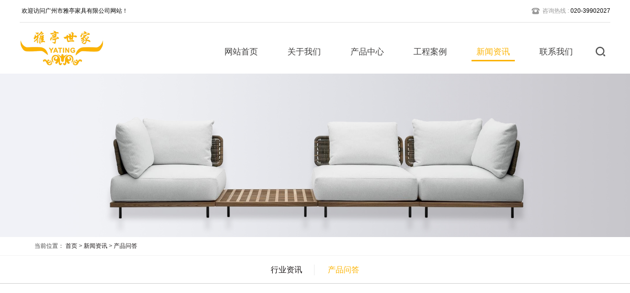

--- FILE ---
content_type: text/html; charset=utf-8
request_url: https://www.gz-yating.com/index.php/news-industrynews/230.html
body_size: 4873
content:
<!doctype html>
<html lang="en">
<head>
<meta charset="UTF-8" />
<!--通用-->
<meta name="format-detection" content="telephone=no">
<meta http-equiv="X-UA-Compatible" content="IE=edge,chrome=1">
<meta name="viewport" content="width=device-width, initial-scale=1.0">
<meta name="viewport" content="width=device-width,minimum-scale=1.0,maximum-scale=1.0">
<meta http-equiv="Content-Security-Policy" content="upgrade-insecure-requests"/>
<title>如何选择合适的户外景观坐凳？_广州市雅亭家具有限公司-高端户外家具定制_户外工程配套</title>
<meta name="keywords" content="户外坐凳，景观坐凳，户外家具，雅亭厂家" />
<meta name="description" content="户外坐凳我们见得多，户外景观坐凳不知道你们又知不知道呢？户外景观坐凳与户外坐凳最大的区别在于一个是创意设计坐凳，另一个是普通坐凳款式。当我们在小区、酒店、公园等等" />
<link rel="stylesheet" href="/skin/css/aos.css" />
<link rel="stylesheet" href="/skin/css/bootstrap.min.css" />
<link rel="stylesheet" href="/skin/css/idangerous.swiper.css" />
<link rel="stylesheet" href="/skin/css/lightbox.css">
<link rel="stylesheet" href="/skin/css/app.css" />
<link rel="stylesheet" href="/skin/css/apmin.css"/>
<!-- HTML5 shim and Respond.js for IE8 support of HTML5 elements and media queries --><!-- WARNING: Respond.js doesn't work if you view the page via file:// --><!--[if lt IE 9]><script src="/skin/js/html5shiv.min.js"></script><script src="/skin/js/respond.min.js"></script><![endif]-->
<style>
.ng-djn-txt {
    text-align: justify;
    text-justify: inter-ideograph;
    word-wrap: break-word;
    word-break: break-all;
}
</style>
</head>
<body >
<!--载入头部-->
<style>
.ng-inpusbox { text-indent:0px;}
</style>
<script>
var _hmt = _hmt || [];
(function() {
  var hm = document.createElement("script");
  hm.src = "https://hm.baidu.com/hm.js?035fa7e9993228fcb1fc960946c79277";
  var s = document.getElementsByTagName("script")[0]; 
  s.parentNode.insertBefore(hm, s);
})();
</script>
<header id="header" class="navbar navbar-inverse  ng-head ng-bg-fff">
  <div class="am-headthe" aos="fade-down">
    <div class="ng-pull-left">
      <div class="ng-hotline ng-pull-left"><span class="ng-hotline-text ng-pull-left">欢迎访问广州市雅亭家具有限公司网站！</span></div>
    </div>
    <div class="ng-pull-right"><span class="ng-hotline-icon ng-pull-left"><img src="/skin/images/icnphone.png" alt="咨询电话"/></span><span class="ng-hotline-text ng-pull-left"><span>咨询热线 : </span>020-39902027</span></div>
  </div>
  <!--icnphone.png-->
  <div class="am-headerv">
    <button class="am-pc-sharebtn ng-pull-right" aos="fade-left"><img src="/skin/images/seek.png" alt="搜索"/></button>
    <div class="am-pc-share">
      <div class="ng-fault ng-container">
        <form  name="formsearch" action="https://www.gz-yating.com/index.php/search.html">
          <input type="hidden" name="kwtype" value="0"/>
          <div class="am-pc-share-intext">
            <input type="text" name="q" class="input-text" value=""/>
          </div>
          <div class="am-pc-share-inbtn">
            <input type="submit" value="搜索" />
          </div>
        </form>
      </div>
    </div>
    <div class="am-pc-nav am-ipad-hide" aos="fade-left">
      <ul>
        <li  ><a href="/" class="am-pclink">网站首页</a><span class="am-pclink-borv"><span></span></span></li>
                <li class=''><a href="/index.php/about/" class="am-pclink">关于我们</a><span class="am-pclink-borv"><span></span></span>
          <div class="am-pc-level">
            <ul>
                            <li><a href="/index.php/about-companyprofile/">公司简介</a></li>
                            <li><a href="/index.php/about-culture/">企业文化</a></li>
                            <li><a href="/index.php/about-advantage/">企业优势</a></li>
                            <li><a href="/index.php/about-honor/">企业荣誉</a></li>
                          </ul>
          </div>
        </li>
                <li class=''><a href="/index.php/product/" class="am-pclink">产品中心</a><span class="am-pclink-borv"><span></span></span>
          <div class="am-pc-level">
            <ul>
                            <li><a href="/index.php/product-outdoorfurniture/">户外休闲家具</a></li>
                            <li><a href="/index.php/product-gardenfittings/">户外遮阳产品</a></li>
                            <li><a href="/index.php/product-urbanfurniture/">园林景观设施</a></li>
                          </ul>
          </div>
        </li>
                <li class=''><a href="/index.php/case/" class="am-pclink">工程案例</a><span class="am-pclink-borv"><span></span></span>
          <div class="am-pc-level">
            <ul>
                            <li><a href="/index.php/case-jiudianminxiu/">酒店民宿</a></li>
                            <li><a href="/index.php/case-wenlvdichan/">文旅地产</a></li>
                            <li><a href="/index.php/case-bieshutingyuan/">别墅庭院</a></li>
                            <li><a href="/index.php/case-jiubacanting/">酒吧餐厅</a></li>
                            <li><a href="/index.php/case-shangyekongjian/">商业空间</a></li>
                          </ul>
          </div>
        </li>
                <li class='ng-nav-activate'><a href="/index.php/news/" class="am-pclink">新闻资讯</a><span class="am-pclink-borv"><span></span></span>
          <div class="am-pc-level">
            <ul>
                            <li><a href="/index.php/news-companynews/">行业资讯</a></li>
                            <li><a href="/index.php/news-industrynews/">产品问答</a></li>
                          </ul>
          </div>
        </li>
                <li class=''><a href="/index.php/contact/" class="am-pclink">联系我们</a><span class="am-pclink-borv"><span></span></span>
          <div class="am-pc-level">
            <ul>
                          </ul>
          </div>
        </li>
              </ul>
    </div>
    <h1 class="am-logo" aos="fade-right"><a href="/" class="am-logo-link ng-pull-left"><img src="/skin/images/logo.png" alt="广州市雅亭家具有限公司-高端户外家具定制_户外工程配套" /></a></h1>
    <button class="ipad-nav-butt" aos="fade-left"><img src="/skin/images/snuine.png" alt="广州市雅亭家具有限公司-高端户外家具定制_户外工程配套"/></button>
  </div>
  <div class="ipad-nav">
    <ul>
      <li><a href="/" class='ipad-nav-link '>网站首页</a></li>
            <li><a href="/index.php/about/" class="ipad-nav-link ">关于我们</a></li>
            <li><a href="/index.php/product/" class="ipad-nav-link ">产品中心</a></li>
            <li><a href="/index.php/case/" class="ipad-nav-link ">工程案例</a></li>
            <li><a href="/index.php/news/" class="ipad-nav-link ipad-nav-link-activate">新闻资讯</a></li>
            <li><a href="/index.php/contact/" class="ipad-nav-link ">联系我们</a></li>
          </ul>
    <div class="ipad-nav-down ng-fault"><span onClick="opennav_list()"><img src="/skin/images/sidobny.png" alt="广州市雅亭家具有限公司-高端户外家具定制_户外工程配套" /></span></div>
    <div class="ng-insor ng-fault ng-container ng-paddor">
      <div class="ng-fault">
        <div class="row">
          <div class="col-xs-12">
            <div class="ng-insor-itext"><span><span>TEL : </span>020-39902027</span></div>
          </div>
        </div>
      </div>
    </div>
  </div>
</header>
 
<!--载入主体-->
<style>
.am-inside-adv{ height:auto;}
.am-inside-adv img { width:100%;}
</style>
<div class="am-inside-adv"><img src="/skin/images/a.jpg"/></div>
<style>
.ng-inpusbox img{ max-width:100%!important;height:auto!important; }
</style>
<div class="ng-container ng-fault">
        <style>
    .bread_bg {
        border-bottom: 1px solid #f3f3f3;
        color: #444444;
    }
        .bread_nav {
        padding: 10px 0px 10px 0px;
    }
</style>
   <div class="bread_bg">
      <div class="container">
        <div class="row">
          <div class="col-xs-12 col-sm-12 col-md-12">
            <div class="bread_nav"><span>当前位置：</span> <a href='/' class=''>首页</a>  >  <a href='/index.php/news/' class=''>新闻资讯</a>  >  <a href='/index.php/news-industrynews/'>产品问答</a> </div>
          </div>
        </div>
      </div>
    </div>  
    <!--arop-continer-->
  <div class="ng-isubnav ng-fault ng-container ">
    <ul>
              <li><a href='/index.php/news-companynews/'  class=''>行业资讯</a> </li>
              <li><a href='/index.php/news-industrynews/'  class='on'>产品问答</a> </li>
       
    </ul>
  </div>
  <div class="ng-inmod ng-fault ng-paddor ng-bg-fff">
    <div class="ng-inmod-ini">
      <div class="ng-fault ng-container" aos="fade-up">
        <div class="ng-evnew ng-fault ng-container">
          <div class="ng-evnew-tit">如何选择合适的户外景观坐凳？</div>
          <div class="ng-evnew-mod"><span>发布时间： 2021-07-30 10:34</span><span>点击次数： 1789 </span></div>
        </div>
        <div class="ng-inpusbox ng-fault ng-container ng-djn-txt ng-content"> <p style="text-indent: 2em; line-height: 2em;">坐凳我们见得多，户外景观坐凳不知道你们又知不知道呢？<a href="https://www.gz-yating.com/product-publicbenches-other/" target="_blank" style="text-decoration: underline;"><strong>户外景观坐凳</strong><strong></strong></a>与坐凳最大的区别在于一个是创意设计坐凳，另一个是普通坐凳款式。当我们在小区、酒店、公园等等户外环境中见到的各式各款的创意特色坐凳便是户外景观坐凳，由于每个摆放地方的主题或风格不同，所以户外景观坐凳的形状、设计、材质也会随着变化，那么我们该如何选择合适的户外景观坐凳？雅亭家具所生产的户外景观坐凳的作用不仅仅便于人们歇息，而是周围环境中的一道景观小品，不仅材质、造型丰富，更有层出不穷的人性化设计，舒适的景观坐凳提供休息地方之余还能够点缀环境，不仅耐用，而且富有特色。<br/></p><p style="text-indent: 2em; line-height: 2em;"><img src="/uploads/image/20220507/20220507093733_1874.jpg" _src="/uploads/image/20220507/20220507093733_1874.jpg" title="如何选择合适的户外景观坐凳？" width="650" height="650" alt="如何选择合适的户外景观坐凳？"/></p> </div>
      </div>
    </div>
  </div>
  <!--arop-continerOver--></div>
<!--载入页脚-->
<style>
.jishuzichis a {
    font-size: 12px;
    color: #878787;
}
.ng-siotext {
    line-height: 30px;
}

@media screen and (max-width: 992px) {
.ng-zein-iten-link li {
    width: 50%;
    text-align: center;
}
.ng-zein-iten-link li.li {
    width: 100%;
}
.bdshare-button-style2-16 a, .bdshare-button-style2-16 .bds_more {
    float: initial;
}
.ng-zein-code {
    width: 100%;
}
.ng-zein-code-tit {
    width: 100%;
    text-align: center;
}
}
</style>
<div class="am-end">
  <div class="ng-fault ng-paddor">
    <div class="am-end-ini">
      <div class="ng-zein">
        <div class="ng-zein-iten">
          <div class="ng-zein-iten-link">
            <ul>
              <li aos="fade-up" aos-anchor-placement="top-bottom" aos-delay="100">
                                <div class="ng-zeinkk"><a href="/index.php/about/" class="ng-zeinkk-ine">关于我们</a></div>
                                <div class="ng-zeinkk"><a href="/index.php/product-outdoorfurniture/" class="ng-zeinkk-ine">户外家具</a></div>
                 </li>
              <li aos="fade-up" aos-anchor-placement="top-bottom" aos-delay="300"> 
                                <div class="ng-zeinkk"><a href="/index.php/product/" class="ng-zeinkk-ine">产品中心</a></div>
                                <div class="ng-zeinkk"><a href="/index.php/product-gardenfittings/" class="ng-zeinkk-ine">花园家具</a></div>
                 </li>
              <li aos="fade-up" aos-anchor-placement="top-bottom" aos-delay="500"> 
                                <div class="ng-zeinkk"><a href="/index.php/case/" class="ng-zeinkk-ine">工程案例</a></div>
                                <div class="ng-zeinkk"><a href="/index.php/product-urbanfurniture/" class="ng-zeinkk-ine">景观设施</a></div>
                 </li>
              <li aos="fade-up" aos-anchor-placement="top-bottom" aos-delay="500"> 
                                <div class="ng-zeinkk"><a href="/index.php/news/" class="ng-zeinkk-ine">新闻资讯</a></div>
                                <div class="ng-zeinkk"><a href="/index.php/case/" class="ng-zeinkk-ine">工程配套</a></div>
                 </li>

             <!--   <li aos="fade-up" aos-anchor-placement="top-bottom" aos-delay="500"> 
                                <div class="ng-zeinkk"><a href="/index.php/contact/" class="ng-zeinkk-ine">联系我们</a></div>
                                <div class="ng-zeinkk"><a href="/index.php/news-companynews/" class="ng-zeinkk-ine">行业资讯</a></div>
                </li>  -->

             <li class="li" aos="fade-up" aos-anchor-placement="top-bottom" aos-delay="700">
                              <div class="ng-zeinkk"><a href="/index.php/contact/" class="ng-zeinkk-ine">联系我们</a></div>
                               <div class="ng-zeinkk">
                 <div class="bdsharebuttonbox"><a href="#" class="bds_weixin" data-cmd="weixin" title="分享到微信"></a><a href="#" class="bds_tsina" data-cmd="tsina" title="分享到新浪微博"></a><a href="#" class="bds_qzone" data-cmd="qzone" title="分享到QQ空间"></a><a href="#" class="bds_tqf" data-cmd="tqf" title="分享到腾讯朋友"></a><a href="#" class="bds_more" data-cmd="more"></a></div> </div>
             </li>
            </ul>
          </div>
        </div>
        <div class="ng-zein-code" aos="fade-up" aos-anchor-placement="top-bottom" aos-delay="900">
          <div class="ng-zein-code-img"><img src="/skin/images/insze.jpg" alt="关注我们"/></div>
          <div class="ng-zein-code-tit">关注我们</div>
        </div>
      </div>
    </div>
  </div>
  <div class="ng-siobox ng-fault ng-paddor">
    <div class="am-end-ini">
      <div class="ng-siotext" aos="fade-up" aos-delay="400" aos-anchor-placement="top-bottom">
        <p> 电话:020-39902027 &nbsp;&nbsp;&nbsp;邮箱:gz.yating@163.com &nbsp;&nbsp;&nbsp;</p>
        <p> Copyright © 2022 广州市雅亭家具有限公司 All Rights Reserved | <a href="https://beian.miit.gov.cn/" target="_blank" rel="nofollow">粤ICP备19123666号-1</a> | <a href="/sitemap.xml" target="_blank">XML地图</a> | <a href="http://www.gzbaifeng.cn/" target="_blank">技术支持</a></p>
        <p>公司地址：广州市番禺区钟村街钟韦路69号</p>
      </div>
    </div>
  </div>
</div>
<script src="/skin/js/jquery.min.js"></script> 
<script src="/skin/js/idangerous.swiper.min.js"></script> 
<script src="/skin/js/aos.js" type="text/javascript" charset="utf-8"></script> 
<script src="/skin/js/bootstrap.min.js" type="text/javascript" charset="utf-8"></script> 
<script src="/skin/js/jquery.superslide.2.1.1.js"></script> 
<script src="/skin/js/app.js"></script> 
<script src="/skin/js/jquery-1.7.2.min.js"></script> 
<script src="/skin/js/lightbox.js"></script> 
 
</body>
</html>

--- FILE ---
content_type: text/css
request_url: https://www.gz-yating.com/skin/css/aos.css
body_size: 3092
content:
[aos][aos][aos-easing=linear], body[aos-easing=linear] [aos] {
  -webkit-transition-timing-function: cubic-bezier(.25, .25, .75, .75);
  transition-timing-function: cubic-bezier(.25, .25, .75, .75)
}
[aos][aos][aos-easing=ease], body[aos-easing=ease] [aos] {
  -webkit-transition-timing-function: cubic-bezier(.25, .1, .25, 1);
  transition-timing-function: cubic-bezier(.25, .1, .25, 1)
}
[aos][aos][aos-easing=ease-in], body[aos-easing=ease-in] [aos] {
  -webkit-transition-timing-function: cubic-bezier(.42, 0, 1, 1);
  transition-timing-function: cubic-bezier(.42, 0, 1, 1)
}
[aos][aos][aos-easing=ease-out], body[aos-easing=ease-out] [aos] {
  -webkit-transition-timing-function: cubic-bezier(0, 0, .58, 1);
  transition-timing-function: cubic-bezier(0, 0, .58, 1)
}
[aos][aos][aos-easing=ease-in-out], body[aos-easing=ease-in-out] [aos] {
  -webkit-transition-timing-function: cubic-bezier(.42, 0, .58, 1);
  transition-timing-function: cubic-bezier(.42, 0, .58, 1)
}
[aos][aos][aos-easing=ease-in-back], body[aos-easing=ease-in-back] [aos] {
  -webkit-transition-timing-function: cubic-bezier(.6, -.28, .735, .045);
  transition-timing-function: cubic-bezier(.6, -.28, .735, .045)
}
[aos][aos][aos-easing=ease-out-back], body[aos-easing=ease-out-back] [aos] {
  -webkit-transition-timing-function: cubic-bezier(.175, .885, .32, 1.275);
  transition-timing-function: cubic-bezier(.175, .885, .32, 1.275)
}
[aos][aos][aos-easing=ease-in-out-back], body[aos-easing=ease-in-out-back] [aos] {
  -webkit-transition-timing-function: cubic-bezier(.68, -.55, .265, 1.55);
  transition-timing-function: cubic-bezier(.68, -.55, .265, 1.55)
}
[aos][aos][aos-easing=ease-in-sine], body[aos-easing=ease-in-sine] [aos] {
  -webkit-transition-timing-function: cubic-bezier(.47, 0, .745, .715);
  transition-timing-function: cubic-bezier(.47, 0, .745, .715)
}
[aos][aos][aos-easing=ease-out-sine], body[aos-easing=ease-out-sine] [aos] {
  -webkit-transition-timing-function: cubic-bezier(.39, .575, .565, 1);
  transition-timing-function: cubic-bezier(.39, .575, .565, 1)
}
[aos][aos][aos-easing=ease-in-out-sine], body[aos-easing=ease-in-out-sine] [aos] {
  -webkit-transition-timing-function: cubic-bezier(.445, .05, .55, .95);
  transition-timing-function: cubic-bezier(.445, .05, .55, .95)
}
[aos][aos][aos-easing=ease-in-quad], [aos][aos][aos-easing=ease-in-cubic], [aos][aos][aos-easing=ease-in-quart], body[aos-easing=ease-in-quad] [aos], body[aos-easing=ease-in-cubic] [aos], body[aos-easing=ease-in-quart] [aos] {
  -webkit-transition-timing-function: cubic-bezier(.55, .085, .68, .53);
  transition-timing-function: cubic-bezier(.55, .085, .68, .53)
}
[aos][aos][aos-easing=ease-out-quad], [aos][aos][aos-easing=ease-out-cubic], [aos][aos][aos-easing=ease-out-quart], body[aos-easing=ease-out-quad] [aos], body[aos-easing=ease-out-cubic] [aos], body[aos-easing=ease-out-quart] [aos] {
  -webkit-transition-timing-function: cubic-bezier(.25, .46, .45, .94);
  transition-timing-function: cubic-bezier(.25, .46, .45, .94)
}
[aos][aos][aos-easing=ease-in-out-quad], [aos][aos][aos-easing=ease-in-out-cubic], [aos][aos][aos-easing=ease-in-out-quart], body[aos-easing=ease-in-out-quad] [aos], body[aos-easing=ease-in-out-cubic] [aos], body[aos-easing=ease-in-out-quart] [aos] {
  -webkit-transition-timing-function: cubic-bezier(.455, .03, .515, .955);
  transition-timing-function: cubic-bezier(.455, .03, .515, .955)
}
[aos][aos][aos-duration='50'], body[aos-duration='50'] [aos] {
  -webkit-transition-duration: 50ms;
  transition-duration: 50ms
}
[aos][aos][aos-duration='100'], body[aos-duration='100'] [aos] {
  -webkit-transition-duration: .1s;
  transition-duration: .1s
}
[aos][aos][aos-duration='150'], body[aos-duration='150'] [aos] {
  -webkit-transition-duration: 150ms;
  transition-duration: 150ms
}
[aos][aos][aos-duration='200'], body[aos-duration='200'] [aos] {
  -webkit-transition-duration: .2s;
  transition-duration: .2s
}
[aos][aos][aos-duration='250'], body[aos-duration='250'] [aos] {
  -webkit-transition-duration: 250ms;
  transition-duration: 250ms
}
[aos][aos][aos-duration='300'], body[aos-duration='300'] [aos] {
  -webkit-transition-duration: .3s;
  transition-duration: .3s
}
[aos][aos][aos-duration='350'], body[aos-duration='350'] [aos] {
  -webkit-transition-duration: 350ms;
  transition-duration: 350ms
}
[aos][aos][aos-duration='400'], body[aos-duration='400'] [aos] {
  -webkit-transition-duration: .4s;
  transition-duration: .4s
}
[aos][aos][aos-duration='450'], body[aos-duration='450'] [aos] {
  -webkit-transition-duration: 450ms;
  transition-duration: 450ms
}
[aos][aos][aos-duration='500'], body[aos-duration='500'] [aos] {
  -webkit-transition-duration: .5s;
  transition-duration: .5s
}
[aos][aos][aos-duration='550'], body[aos-duration='550'] [aos] {
  -webkit-transition-duration: 550ms;
  transition-duration: 550ms
}
[aos][aos][aos-duration='600'], body[aos-duration='600'] [aos] {
  -webkit-transition-duration: .6s;
  transition-duration: .6s
}
[aos][aos][aos-duration='650'], body[aos-duration='650'] [aos] {
  -webkit-transition-duration: 650ms;
  transition-duration: 650ms
}
[aos][aos][aos-duration='700'], body[aos-duration='700'] [aos] {
  -webkit-transition-duration: .7s;
  transition-duration: .7s
}
[aos][aos][aos-duration='750'], body[aos-duration='750'] [aos] {
  -webkit-transition-duration: 750ms;
  transition-duration: 750ms
}
[aos][aos][aos-duration='800'], body[aos-duration='800'] [aos] {
  -webkit-transition-duration: .8s;
  transition-duration: .8s
}
[aos][aos][aos-duration='850'], body[aos-duration='850'] [aos] {
  -webkit-transition-duration: 850ms;
  transition-duration: 850ms
}
[aos][aos][aos-duration='900'], body[aos-duration='900'] [aos] {
  -webkit-transition-duration: .9s;
  transition-duration: .9s
}
[aos][aos][aos-duration='950'], body[aos-duration='950'] [aos] {
  -webkit-transition-duration: 950ms;
  transition-duration: 950ms
}
[aos][aos][aos-duration='1000'], body[aos-duration='1000'] [aos] {
  -webkit-transition-duration: 1s;
  transition-duration: 1s
}
[aos][aos][aos-duration='1050'], body[aos-duration='1050'] [aos] {
  -webkit-transition-duration: 1.05s;
  transition-duration: 1.05s
}
[aos][aos][aos-duration='1100'], body[aos-duration='1100'] [aos] {
  -webkit-transition-duration: 1.1s;
  transition-duration: 1.1s
}
[aos][aos][aos-duration='1150'], body[aos-duration='1150'] [aos] {
  -webkit-transition-duration: 1.15s;
  transition-duration: 1.15s
}
[aos][aos][aos-duration='1200'], body[aos-duration='1200'] [aos] {
  -webkit-transition-duration: 1.2s;
  transition-duration: 1.2s
}
[aos][aos][aos-duration='1250'], body[aos-duration='1250'] [aos] {
  -webkit-transition-duration: 1.25s;
  transition-duration: 1.25s
}
[aos][aos][aos-duration='1300'], body[aos-duration='1300'] [aos] {
  -webkit-transition-duration: 1.3s;
  transition-duration: 1.3s
}
[aos][aos][aos-duration='1350'], body[aos-duration='1350'] [aos] {
  -webkit-transition-duration: 1.35s;
  transition-duration: 1.35s
}
[aos][aos][aos-duration='1400'], body[aos-duration='1400'] [aos] {
  -webkit-transition-duration: 1.4s;
  transition-duration: 1.4s
}
[aos][aos][aos-duration='1450'], body[aos-duration='1450'] [aos] {
  -webkit-transition-duration: 1.45s;
  transition-duration: 1.45s
}
[aos][aos][aos-duration='1500'], body[aos-duration='1500'] [aos] {
  -webkit-transition-duration: 1.5s;
  transition-duration: 1.5s
}
[aos][aos][aos-duration='1550'], body[aos-duration='1550'] [aos] {
  -webkit-transition-duration: 1.55s;
  transition-duration: 1.55s
}
[aos][aos][aos-duration='1600'], body[aos-duration='1600'] [aos] {
  -webkit-transition-duration: 1.6s;
  transition-duration: 1.6s
}
[aos][aos][aos-duration='1650'], body[aos-duration='1650'] [aos] {
  -webkit-transition-duration: 1.65s;
  transition-duration: 1.65s
}
[aos][aos][aos-duration='1700'], body[aos-duration='1700'] [aos] {
  -webkit-transition-duration: 1.7s;
  transition-duration: 1.7s
}
[aos][aos][aos-duration='1750'], body[aos-duration='1750'] [aos] {
  -webkit-transition-duration: 1.75s;
  transition-duration: 1.75s
}
[aos][aos][aos-duration='1800'], body[aos-duration='1800'] [aos] {
  -webkit-transition-duration: 1.8s;
  transition-duration: 1.8s
}
[aos][aos][aos-duration='1850'], body[aos-duration='1850'] [aos] {
  -webkit-transition-duration: 1.85s;
  transition-duration: 1.85s
}
[aos][aos][aos-duration='1900'], body[aos-duration='1900'] [aos] {
  -webkit-transition-duration: 1.9s;
  transition-duration: 1.9s
}
[aos][aos][aos-duration='1950'], body[aos-duration='1950'] [aos] {
  -webkit-transition-duration: 1.95s;
  transition-duration: 1.95s
}
[aos][aos][aos-duration='2000'], body[aos-duration='2000'] [aos] {
  -webkit-transition-duration: 2s;
  transition-duration: 2s
}
[aos][aos][aos-duration='2050'], body[aos-duration='2050'] [aos] {
  -webkit-transition-duration: 2.05s;
  transition-duration: 2.05s
}
[aos][aos][aos-duration='2100'], body[aos-duration='2100'] [aos] {
  -webkit-transition-duration: 2.1s;
  transition-duration: 2.1s
}
[aos][aos][aos-duration='2150'], body[aos-duration='2150'] [aos] {
  -webkit-transition-duration: 2.15s;
  transition-duration: 2.15s
}
[aos][aos][aos-duration='2200'], body[aos-duration='2200'] [aos] {
  -webkit-transition-duration: 2.2s;
  transition-duration: 2.2s
}
[aos][aos][aos-duration='2250'], body[aos-duration='2250'] [aos] {
  -webkit-transition-duration: 2.25s;
  transition-duration: 2.25s
}
[aos][aos][aos-duration='2300'], body[aos-duration='2300'] [aos] {
  -webkit-transition-duration: 2.3s;
  transition-duration: 2.3s
}
[aos][aos][aos-duration='2350'], body[aos-duration='2350'] [aos] {
  -webkit-transition-duration: 2.35s;
  transition-duration: 2.35s
}
[aos][aos][aos-duration='2400'], body[aos-duration='2400'] [aos] {
  -webkit-transition-duration: 2.4s;
  transition-duration: 2.4s
}
[aos][aos][aos-duration='2450'], body[aos-duration='2450'] [aos] {
  -webkit-transition-duration: 2.45s;
  transition-duration: 2.45s
}
[aos][aos][aos-duration='2500'], body[aos-duration='2500'] [aos] {
  -webkit-transition-duration: 2.5s;
  transition-duration: 2.5s
}
[aos][aos][aos-duration='2550'], body[aos-duration='2550'] [aos] {
  -webkit-transition-duration: 2.55s;
  transition-duration: 2.55s
}
[aos][aos][aos-duration='2600'], body[aos-duration='2600'] [aos] {
  -webkit-transition-duration: 2.6s;
  transition-duration: 2.6s
}
[aos][aos][aos-duration='2650'], body[aos-duration='2650'] [aos] {
  -webkit-transition-duration: 2.65s;
  transition-duration: 2.65s
}
[aos][aos][aos-duration='2700'], body[aos-duration='2700'] [aos] {
  -webkit-transition-duration: 2.7s;
  transition-duration: 2.7s
}
[aos][aos][aos-duration='2750'], body[aos-duration='2750'] [aos] {
  -webkit-transition-duration: 2.75s;
  transition-duration: 2.75s
}
[aos][aos][aos-duration='2800'], body[aos-duration='2800'] [aos] {
  -webkit-transition-duration: 2.8s;
  transition-duration: 2.8s
}
[aos][aos][aos-duration='2850'], body[aos-duration='2850'] [aos] {
  -webkit-transition-duration: 2.85s;
  transition-duration: 2.85s
}
[aos][aos][aos-duration='2900'], body[aos-duration='2900'] [aos] {
  -webkit-transition-duration: 2.9s;
  transition-duration: 2.9s
}
[aos][aos][aos-duration='2950'], body[aos-duration='2950'] [aos] {
  -webkit-transition-duration: 2.95s;
  transition-duration: 2.95s
}
[aos][aos][aos-duration='3000'], body[aos-duration='3000'] [aos] {
  -webkit-transition-duration: 3s;
  transition-duration: 3s
}
[aos][aos][aos-delay='50'], body[aos-delay='50'] [aos] {
  -webkit-transition-delay: 0;
  transition-delay: 0
}
[aos][aos][aos-delay='50'].aos-animate, body[aos-delay='50'] [aos].aos-animate {
  -webkit-transition-delay: 50ms;
  transition-delay: 50ms
}
[aos][aos][aos-delay='100'], body[aos-delay='100'] [aos] {
  -webkit-transition-delay: 0;
  transition-delay: 0
}
[aos][aos][aos-delay='100'].aos-animate, body[aos-delay='100'] [aos].aos-animate {
  -webkit-transition-delay: .1s;
  transition-delay: .1s
}
[aos][aos][aos-delay='150'], body[aos-delay='150'] [aos] {
  -webkit-transition-delay: 0;
  transition-delay: 0
}
[aos][aos][aos-delay='150'].aos-animate, body[aos-delay='150'] [aos].aos-animate {
  -webkit-transition-delay: 150ms;
  transition-delay: 150ms
}
[aos][aos][aos-delay='200'], body[aos-delay='200'] [aos] {
  -webkit-transition-delay: 0;
  transition-delay: 0
}
[aos][aos][aos-delay='200'].aos-animate, body[aos-delay='200'] [aos].aos-animate {
  -webkit-transition-delay: .2s;
  transition-delay: .2s
}
[aos][aos][aos-delay='250'], body[aos-delay='250'] [aos] {
  -webkit-transition-delay: 0;
  transition-delay: 0
}
[aos][aos][aos-delay='250'].aos-animate, body[aos-delay='250'] [aos].aos-animate {
  -webkit-transition-delay: 250ms;
  transition-delay: 250ms
}
[aos][aos][aos-delay='300'], body[aos-delay='300'] [aos] {
  -webkit-transition-delay: 0;
  transition-delay: 0
}
[aos][aos][aos-delay='300'].aos-animate, body[aos-delay='300'] [aos].aos-animate {
  -webkit-transition-delay: .3s;
  transition-delay: .3s
}
[aos][aos][aos-delay='350'], body[aos-delay='350'] [aos] {
  -webkit-transition-delay: 0;
  transition-delay: 0
}
[aos][aos][aos-delay='350'].aos-animate, body[aos-delay='350'] [aos].aos-animate {
  -webkit-transition-delay: 350ms;
  transition-delay: 350ms
}
[aos][aos][aos-delay='400'], body[aos-delay='400'] [aos] {
  -webkit-transition-delay: 0;
  transition-delay: 0
}
[aos][aos][aos-delay='400'].aos-animate, body[aos-delay='400'] [aos].aos-animate {
  -webkit-transition-delay: .4s;
  transition-delay: .4s
}
[aos][aos][aos-delay='450'], body[aos-delay='450'] [aos] {
  -webkit-transition-delay: 0;
  transition-delay: 0
}
[aos][aos][aos-delay='450'].aos-animate, body[aos-delay='450'] [aos].aos-animate {
  -webkit-transition-delay: 450ms;
  transition-delay: 450ms
}
[aos][aos][aos-delay='500'], body[aos-delay='500'] [aos] {
  -webkit-transition-delay: 0;
  transition-delay: 0
}
[aos][aos][aos-delay='500'].aos-animate, body[aos-delay='500'] [aos].aos-animate {
  -webkit-transition-delay: .5s;
  transition-delay: .5s
}
[aos][aos][aos-delay='550'], body[aos-delay='550'] [aos] {
  -webkit-transition-delay: 0;
  transition-delay: 0
}
[aos][aos][aos-delay='550'].aos-animate, body[aos-delay='550'] [aos].aos-animate {
  -webkit-transition-delay: 550ms;
  transition-delay: 550ms
}
[aos][aos][aos-delay='600'], body[aos-delay='600'] [aos] {
  -webkit-transition-delay: 0;
  transition-delay: 0
}
[aos][aos][aos-delay='600'].aos-animate, body[aos-delay='600'] [aos].aos-animate {
  -webkit-transition-delay: .6s;
  transition-delay: .6s
}
[aos][aos][aos-delay='650'], body[aos-delay='650'] [aos] {
  -webkit-transition-delay: 0;
  transition-delay: 0
}
[aos][aos][aos-delay='650'].aos-animate, body[aos-delay='650'] [aos].aos-animate {
  -webkit-transition-delay: 650ms;
  transition-delay: 650ms
}
[aos][aos][aos-delay='700'], body[aos-delay='700'] [aos] {
  -webkit-transition-delay: 0;
  transition-delay: 0
}
[aos][aos][aos-delay='700'].aos-animate, body[aos-delay='700'] [aos].aos-animate {
  -webkit-transition-delay: .7s;
  transition-delay: .7s
}
[aos][aos][aos-delay='750'], body[aos-delay='750'] [aos] {
  -webkit-transition-delay: 0;
  transition-delay: 0
}
[aos][aos][aos-delay='750'].aos-animate, body[aos-delay='750'] [aos].aos-animate {
  -webkit-transition-delay: 750ms;
  transition-delay: 750ms
}
[aos][aos][aos-delay='800'], body[aos-delay='800'] [aos] {
  -webkit-transition-delay: 0;
  transition-delay: 0
}
[aos][aos][aos-delay='800'].aos-animate, body[aos-delay='800'] [aos].aos-animate {
  -webkit-transition-delay: .8s;
  transition-delay: .8s
}
[aos][aos][aos-delay='850'], body[aos-delay='850'] [aos] {
  -webkit-transition-delay: 0;
  transition-delay: 0
}
[aos][aos][aos-delay='850'].aos-animate, body[aos-delay='850'] [aos].aos-animate {
  -webkit-transition-delay: 850ms;
  transition-delay: 850ms
}
[aos][aos][aos-delay='900'], body[aos-delay='900'] [aos] {
  -webkit-transition-delay: 0;
  transition-delay: 0
}
[aos][aos][aos-delay='900'].aos-animate, body[aos-delay='900'] [aos].aos-animate {
  -webkit-transition-delay: .9s;
  transition-delay: .9s
}
[aos][aos][aos-delay='950'], body[aos-delay='950'] [aos] {
  -webkit-transition-delay: 0;
  transition-delay: 0
}
[aos][aos][aos-delay='950'].aos-animate, body[aos-delay='950'] [aos].aos-animate {
  -webkit-transition-delay: 950ms;
  transition-delay: 950ms
}
[aos][aos][aos-delay='1000'], body[aos-delay='1000'] [aos] {
  -webkit-transition-delay: 0;
  transition-delay: 0
}
[aos][aos][aos-delay='1000'].aos-animate, body[aos-delay='1000'] [aos].aos-animate {
  -webkit-transition-delay: 1s;
  transition-delay: 1s
}
[aos][aos][aos-delay='1050'], body[aos-delay='1050'] [aos] {
  -webkit-transition-delay: 0;
  transition-delay: 0
}
[aos][aos][aos-delay='1050'].aos-animate, body[aos-delay='1050'] [aos].aos-animate {
  -webkit-transition-delay: 1.05s;
  transition-delay: 1.05s
}
[aos][aos][aos-delay='1100'], body[aos-delay='1100'] [aos] {
  -webkit-transition-delay: 0;
  transition-delay: 0
}
[aos][aos][aos-delay='1100'].aos-animate, body[aos-delay='1100'] [aos].aos-animate {
  -webkit-transition-delay: 1.1s;
  transition-delay: 1.1s
}
[aos][aos][aos-delay='1150'], body[aos-delay='1150'] [aos] {
  -webkit-transition-delay: 0;
  transition-delay: 0
}
[aos][aos][aos-delay='1150'].aos-animate, body[aos-delay='1150'] [aos].aos-animate {
  -webkit-transition-delay: 1.15s;
  transition-delay: 1.15s
}
[aos][aos][aos-delay='1200'], body[aos-delay='1200'] [aos] {
  -webkit-transition-delay: 0;
  transition-delay: 0
}
[aos][aos][aos-delay='1200'].aos-animate, body[aos-delay='1200'] [aos].aos-animate {
  -webkit-transition-delay: 1.2s;
  transition-delay: 1.2s
}
[aos][aos][aos-delay='1250'], body[aos-delay='1250'] [aos] {
  -webkit-transition-delay: 0;
  transition-delay: 0
}
[aos][aos][aos-delay='1250'].aos-animate, body[aos-delay='1250'] [aos].aos-animate {
  -webkit-transition-delay: 1.25s;
  transition-delay: 1.25s
}
[aos][aos][aos-delay='1300'], body[aos-delay='1300'] [aos] {
  -webkit-transition-delay: 0;
  transition-delay: 0
}
[aos][aos][aos-delay='1300'].aos-animate, body[aos-delay='1300'] [aos].aos-animate {
  -webkit-transition-delay: 1.3s;
  transition-delay: 1.3s
}
[aos][aos][aos-delay='1350'], body[aos-delay='1350'] [aos] {
  -webkit-transition-delay: 0;
  transition-delay: 0
}
[aos][aos][aos-delay='1350'].aos-animate, body[aos-delay='1350'] [aos].aos-animate {
  -webkit-transition-delay: 1.35s;
  transition-delay: 1.35s
}
[aos][aos][aos-delay='1400'], body[aos-delay='1400'] [aos] {
  -webkit-transition-delay: 0;
  transition-delay: 0
}
[aos][aos][aos-delay='1400'].aos-animate, body[aos-delay='1400'] [aos].aos-animate {
  -webkit-transition-delay: 1.4s;
  transition-delay: 1.4s
}
[aos][aos][aos-delay='1450'], body[aos-delay='1450'] [aos] {
  -webkit-transition-delay: 0;
  transition-delay: 0
}
[aos][aos][aos-delay='1450'].aos-animate, body[aos-delay='1450'] [aos].aos-animate {
  -webkit-transition-delay: 1.45s;
  transition-delay: 1.45s
}
[aos][aos][aos-delay='1500'], body[aos-delay='1500'] [aos] {
  -webkit-transition-delay: 0;
  transition-delay: 0
}
[aos][aos][aos-delay='1500'].aos-animate, body[aos-delay='1500'] [aos].aos-animate {
  -webkit-transition-delay: 1.5s;
  transition-delay: 1.5s
}
[aos][aos][aos-delay='1550'], body[aos-delay='1550'] [aos] {
  -webkit-transition-delay: 0;
  transition-delay: 0
}
[aos][aos][aos-delay='1550'].aos-animate, body[aos-delay='1550'] [aos].aos-animate {
  -webkit-transition-delay: 1.55s;
  transition-delay: 1.55s
}
[aos][aos][aos-delay='1600'], body[aos-delay='1600'] [aos] {
  -webkit-transition-delay: 0;
  transition-delay: 0
}
[aos][aos][aos-delay='1600'].aos-animate, body[aos-delay='1600'] [aos].aos-animate {
  -webkit-transition-delay: 1.6s;
  transition-delay: 1.6s
}
[aos][aos][aos-delay='1650'], body[aos-delay='1650'] [aos] {
  -webkit-transition-delay: 0;
  transition-delay: 0
}
[aos][aos][aos-delay='1650'].aos-animate, body[aos-delay='1650'] [aos].aos-animate {
  -webkit-transition-delay: 1.65s;
  transition-delay: 1.65s
}
[aos][aos][aos-delay='1700'], body[aos-delay='1700'] [aos] {
  -webkit-transition-delay: 0;
  transition-delay: 0
}
[aos][aos][aos-delay='1700'].aos-animate, body[aos-delay='1700'] [aos].aos-animate {
  -webkit-transition-delay: 1.7s;
  transition-delay: 1.7s
}
[aos][aos][aos-delay='1750'], body[aos-delay='1750'] [aos] {
  -webkit-transition-delay: 0;
  transition-delay: 0
}
[aos][aos][aos-delay='1750'].aos-animate, body[aos-delay='1750'] [aos].aos-animate {
  -webkit-transition-delay: 1.75s;
  transition-delay: 1.75s
}
[aos][aos][aos-delay='1800'], body[aos-delay='1800'] [aos] {
  -webkit-transition-delay: 0;
  transition-delay: 0
}
[aos][aos][aos-delay='1800'].aos-animate, body[aos-delay='1800'] [aos].aos-animate {
  -webkit-transition-delay: 1.8s;
  transition-delay: 1.8s
}
[aos][aos][aos-delay='1850'], body[aos-delay='1850'] [aos] {
  -webkit-transition-delay: 0;
  transition-delay: 0
}
[aos][aos][aos-delay='1850'].aos-animate, body[aos-delay='1850'] [aos].aos-animate {
  -webkit-transition-delay: 1.85s;
  transition-delay: 1.85s
}
[aos][aos][aos-delay='1900'], body[aos-delay='1900'] [aos] {
  -webkit-transition-delay: 0;
  transition-delay: 0
}
[aos][aos][aos-delay='1900'].aos-animate, body[aos-delay='1900'] [aos].aos-animate {
  -webkit-transition-delay: 1.9s;
  transition-delay: 1.9s
}
[aos][aos][aos-delay='1950'], body[aos-delay='1950'] [aos] {
  -webkit-transition-delay: 0;
  transition-delay: 0
}
[aos][aos][aos-delay='1950'].aos-animate, body[aos-delay='1950'] [aos].aos-animate {
  -webkit-transition-delay: 1.95s;
  transition-delay: 1.95s
}
[aos][aos][aos-delay='2000'], body[aos-delay='2000'] [aos] {
  -webkit-transition-delay: 0;
  transition-delay: 0
}
[aos][aos][aos-delay='2000'].aos-animate, body[aos-delay='2000'] [aos].aos-animate {
  -webkit-transition-delay: 2s;
  transition-delay: 2s
}
[aos][aos][aos-delay='2050'], body[aos-delay='2050'] [aos] {
  -webkit-transition-delay: 0;
  transition-delay: 0
}
[aos][aos][aos-delay='2050'].aos-animate, body[aos-delay='2050'] [aos].aos-animate {
  -webkit-transition-delay: 2.05s;
  transition-delay: 2.05s
}
[aos][aos][aos-delay='2100'], body[aos-delay='2100'] [aos] {
  -webkit-transition-delay: 0;
  transition-delay: 0
}
[aos][aos][aos-delay='2100'].aos-animate, body[aos-delay='2100'] [aos].aos-animate {
  -webkit-transition-delay: 2.1s;
  transition-delay: 2.1s
}
[aos][aos][aos-delay='2150'], body[aos-delay='2150'] [aos] {
  -webkit-transition-delay: 0;
  transition-delay: 0
}
[aos][aos][aos-delay='2150'].aos-animate, body[aos-delay='2150'] [aos].aos-animate {
  -webkit-transition-delay: 2.15s;
  transition-delay: 2.15s
}
[aos][aos][aos-delay='2200'], body[aos-delay='2200'] [aos] {
  -webkit-transition-delay: 0;
  transition-delay: 0
}
[aos][aos][aos-delay='2200'].aos-animate, body[aos-delay='2200'] [aos].aos-animate {
  -webkit-transition-delay: 2.2s;
  transition-delay: 2.2s
}
[aos][aos][aos-delay='2250'], body[aos-delay='2250'] [aos] {
  -webkit-transition-delay: 0;
  transition-delay: 0
}
[aos][aos][aos-delay='2250'].aos-animate, body[aos-delay='2250'] [aos].aos-animate {
  -webkit-transition-delay: 2.25s;
  transition-delay: 2.25s
}
[aos][aos][aos-delay='2300'], body[aos-delay='2300'] [aos] {
  -webkit-transition-delay: 0;
  transition-delay: 0
}
[aos][aos][aos-delay='2300'].aos-animate, body[aos-delay='2300'] [aos].aos-animate {
  -webkit-transition-delay: 2.3s;
  transition-delay: 2.3s
}
[aos][aos][aos-delay='2350'], body[aos-delay='2350'] [aos] {
  -webkit-transition-delay: 0;
  transition-delay: 0
}
[aos][aos][aos-delay='2350'].aos-animate, body[aos-delay='2350'] [aos].aos-animate {
  -webkit-transition-delay: 2.35s;
  transition-delay: 2.35s
}
[aos][aos][aos-delay='2400'], body[aos-delay='2400'] [aos] {
  -webkit-transition-delay: 0;
  transition-delay: 0
}
[aos][aos][aos-delay='2400'].aos-animate, body[aos-delay='2400'] [aos].aos-animate {
  -webkit-transition-delay: 2.4s;
  transition-delay: 2.4s
}
[aos][aos][aos-delay='2450'], body[aos-delay='2450'] [aos] {
  -webkit-transition-delay: 0;
  transition-delay: 0
}
[aos][aos][aos-delay='2450'].aos-animate, body[aos-delay='2450'] [aos].aos-animate {
  -webkit-transition-delay: 2.45s;
  transition-delay: 2.45s
}
[aos][aos][aos-delay='2500'], body[aos-delay='2500'] [aos] {
  -webkit-transition-delay: 0;
  transition-delay: 0
}
[aos][aos][aos-delay='2500'].aos-animate, body[aos-delay='2500'] [aos].aos-animate {
  -webkit-transition-delay: 2.5s;
  transition-delay: 2.5s
}
[aos][aos][aos-delay='2550'], body[aos-delay='2550'] [aos] {
  -webkit-transition-delay: 0;
  transition-delay: 0
}
[aos][aos][aos-delay='2550'].aos-animate, body[aos-delay='2550'] [aos].aos-animate {
  -webkit-transition-delay: 2.55s;
  transition-delay: 2.55s
}
[aos][aos][aos-delay='2600'], body[aos-delay='2600'] [aos] {
  -webkit-transition-delay: 0;
  transition-delay: 0
}
[aos][aos][aos-delay='2600'].aos-animate, body[aos-delay='2600'] [aos].aos-animate {
  -webkit-transition-delay: 2.6s;
  transition-delay: 2.6s
}
[aos][aos][aos-delay='2650'], body[aos-delay='2650'] [aos] {
  -webkit-transition-delay: 0;
  transition-delay: 0
}
[aos][aos][aos-delay='2650'].aos-animate, body[aos-delay='2650'] [aos].aos-animate {
  -webkit-transition-delay: 2.65s;
  transition-delay: 2.65s
}
[aos][aos][aos-delay='2700'], body[aos-delay='2700'] [aos] {
  -webkit-transition-delay: 0;
  transition-delay: 0
}
[aos][aos][aos-delay='2700'].aos-animate, body[aos-delay='2700'] [aos].aos-animate {
  -webkit-transition-delay: 2.7s;
  transition-delay: 2.7s
}
[aos][aos][aos-delay='2750'], body[aos-delay='2750'] [aos] {
  -webkit-transition-delay: 0;
  transition-delay: 0
}
[aos][aos][aos-delay='2750'].aos-animate, body[aos-delay='2750'] [aos].aos-animate {
  -webkit-transition-delay: 2.75s;
  transition-delay: 2.75s
}
[aos][aos][aos-delay='2800'], body[aos-delay='2800'] [aos] {
  -webkit-transition-delay: 0;
  transition-delay: 0
}
[aos][aos][aos-delay='2800'].aos-animate, body[aos-delay='2800'] [aos].aos-animate {
  -webkit-transition-delay: 2.8s;
  transition-delay: 2.8s
}
[aos][aos][aos-delay='2850'], body[aos-delay='2850'] [aos] {
  -webkit-transition-delay: 0;
  transition-delay: 0
}
[aos][aos][aos-delay='2850'].aos-animate, body[aos-delay='2850'] [aos].aos-animate {
  -webkit-transition-delay: 2.85s;
  transition-delay: 2.85s
}
[aos][aos][aos-delay='2900'], body[aos-delay='2900'] [aos] {
  -webkit-transition-delay: 0;
  transition-delay: 0
}
[aos][aos][aos-delay='2900'].aos-animate, body[aos-delay='2900'] [aos].aos-animate {
  -webkit-transition-delay: 2.9s;
  transition-delay: 2.9s
}
[aos][aos][aos-delay='2950'], body[aos-delay='2950'] [aos] {
  -webkit-transition-delay: 0;
  transition-delay: 0
}
[aos][aos][aos-delay='2950'].aos-animate, body[aos-delay='2950'] [aos].aos-animate {
  -webkit-transition-delay: 2.95s;
  transition-delay: 2.95s
}
[aos][aos][aos-delay='3000'], body[aos-delay='3000'] [aos] {
  -webkit-transition-delay: 0;
  transition-delay: 0
}
[aos][aos][aos-delay='3000'].aos-animate, body[aos-delay='3000'] [aos].aos-animate {
  -webkit-transition-delay: 3s;
  transition-delay: 3s
}
[aos^=fade][aos^=fade] {
  opacity: 0;
  -webkit-transition-property: all;
  transition-property: all
}
[aos^=fade][aos^=fade].aos-animate {
  opacity: 1
}
[aos=fade-up] {
  -webkit-transform: translate(0, 100px);
  -ms-transform: translate(0, 100px);
  transform: translate(0, 100px)
}
[aos=fade-up].aos-animate {
  -webkit-transform: translate(0, 0);
  -ms-transform: translate(0, 0);
  transform: translate(0, 0)
}
[aos=fade-down] {
  -webkit-transform: translate(0, -100px);
  -ms-transform: translate(0, -100px);
  transform: translate(0, -100px)
}
[aos=fade-down].aos-animate {
  -webkit-transform: translate(0, 0);
  -ms-transform: translate(0, 0);
  transform: translate(0, 0)
}
[aos=fade-right] {
  -webkit-transform: translate(-100px, 0);
  -ms-transform: translate(-100px, 0);
  transform: translate(-100px, 0)
}
[aos=fade-right].aos-animate {
  -webkit-transform: translate(0, 0);
  -ms-transform: translate(0, 0);
  transform: translate(0, 0)
}
[aos=fade-left] {
  -webkit-transform: translate(100px, 0);
  -ms-transform: translate(100px, 0);
  transform: translate(100px, 0)
}
[aos=fade-left].aos-animate {
  -webkit-transform: translate(0, 0);
  -ms-transform: translate(0, 0);
  transform: translate(0, 0)
}
[aos=fade-up-right] {
  -webkit-transform: translate(-100px, 100px);
  -ms-transform: translate(-100px, 100px);
  transform: translate(-100px, 100px)
}
[aos=fade-up-right].aos-animate {
  -webkit-transform: translate(0, 0);
  -ms-transform: translate(0, 0);
  transform: translate(0, 0)
}
[aos=fade-up-left] {
  -webkit-transform: translate(100px, 100px);
  -ms-transform: translate(100px, 100px);
  transform: translate(100px, 100px)
}
[aos=fade-up-left].aos-animate {
  -webkit-transform: translate(0, 0);
  -ms-transform: translate(0, 0);
  transform: translate(0, 0)
}
[aos=fade-down-right] {
  -webkit-transform: translate(-100px, -100px);
  -ms-transform: translate(-100px, -100px);
  transform: translate(-100px, -100px)
}
[aos=fade-down-right].aos-animate {
  -webkit-transform: translate(0, 0);
  -ms-transform: translate(0, 0);
  transform: translate(0, 0)
}
[aos=fade-down-left] {
  -webkit-transform: translate(100px, -100px);
  -ms-transform: translate(100px, -100px);
  transform: translate(100px, -100px)
}
[aos=fade-down-left].aos-animate {
  -webkit-transform: translate(0, 0);
  -ms-transform: translate(0, 0);
  transform: translate(0, 0)
}
[aos^=zoom][aos^=zoom] {
  opacity: 0;
  -webkit-transition-property: all;
  transition-property: all
}
[aos^=zoom][aos^=zoom].aos-animate {
  opacity: 1
}
[aos=zoom-in] {
  -webkit-transform: scale(.6);
  -ms-transform: scale(.6);
  transform: scale(.6)
}
[aos=zoom-in].aos-animate {
  -webkit-transform: scale(1);
  -ms-transform: scale(1);
  transform: scale(1)
}
[aos=zoom-in-up] {
  -webkit-transform: translate(0, 100px) scale(.6);
  -ms-transform: translate(0, 100px) scale(.6);
  transform: translate(0, 100px) scale(.6)
}
[aos=zoom-in-up].aos-animate {
  -webkit-transform: translate(0, 0) scale(1);
  -ms-transform: translate(0, 0) scale(1);
  transform: translate(0, 0) scale(1)
}
[aos=zoom-in-down] {
  -webkit-transform: translate(0, -100px) scale(.6);
  -ms-transform: translate(0, -100px) scale(.6);
  transform: translate(0, -100px) scale(.6)
}
[aos=zoom-in-down].aos-animate {
  -webkit-transform: translate(0, 0) scale(1);
  -ms-transform: translate(0, 0) scale(1);
  transform: translate(0, 0) scale(1)
}
[aos=zoom-in-right] {
  -webkit-transform: translate(-100px, 0) scale(.6);
  -ms-transform: translate(-100px, 0) scale(.6);
  transform: translate(-100px, 0) scale(.6)
}
[aos=zoom-in-right].aos-animate {
  -webkit-transform: translate(0, 0) scale(1);
  -ms-transform: translate(0, 0) scale(1);
  transform: translate(0, 0) scale(1)
}
[aos=zoom-in-left] {
  -webkit-transform: translate(100px, 0) scale(.6);
  -ms-transform: translate(100px, 0) scale(.6);
  transform: translate(100px, 0) scale(.6)
}
[aos=zoom-in-left].aos-animate {
  -webkit-transform: translate(0, 0) scale(1);
  -ms-transform: translate(0, 0) scale(1);
  transform: translate(0, 0) scale(1)
}
[aos=zoom-out] {
  -webkit-transform: scale(1.2);
  -ms-transform: scale(1.2);
  transform: scale(1.2)
}
[aos=zoom-out].aos-animate {
  -webkit-transform: scale(1);
  -ms-transform: scale(1);
  transform: scale(1)
}
[aos=zoom-out-up] {
  -webkit-transform: translate(0, 100px) scale(1.2);
  -ms-transform: translate(0, 100px) scale(1.2);
  transform: translate(0, 100px) scale(1.2)
}
[aos=zoom-out-up].aos-animate {
  -webkit-transform: translate(0, 0) scale(1);
  -ms-transform: translate(0, 0) scale(1);
  transform: translate(0, 0) scale(1)
}
[aos=zoom-out-down] {
  -webkit-transform: translate(0, -100px) scale(1.2);
  -ms-transform: translate(0, -100px) scale(1.2);
  transform: translate(0, -100px) scale(1.2)
}
[aos=zoom-out-down].aos-animate {
  -webkit-transform: translate(0, 0) scale(1);
  -ms-transform: translate(0, 0) scale(1);
  transform: translate(0, 0) scale(1)
}
[aos=zoom-out-right] {
  -webkit-transform: translate(-100px, 0) scale(1.2);
  -ms-transform: translate(-100px, 0) scale(1.2);
  transform: translate(-100px, 0) scale(1.2)
}
[aos=zoom-out-right].aos-animate {
  -webkit-transform: translate(0, 0) scale(1);
  -ms-transform: translate(0, 0) scale(1);
  transform: translate(0, 0) scale(1)
}
[aos=zoom-out-left] {
  -webkit-transform: translate(100px, 0) scale(1.2);
  -ms-transform: translate(100px, 0) scale(1.2);
  transform: translate(100px, 0) scale(1.2)
}
[aos=zoom-out-left].aos-animate {
  -webkit-transform: translate(0, 0) scale(1);
  -ms-transform: translate(0, 0) scale(1);
  transform: translate(0, 0) scale(1)
}
[aos=slide-up] {
  -webkit-transform: translate(0, 100%);
  -ms-transform: translate(0, 100%);
  transform: translate(0, 100%)
}
[aos=slide-up].aos-animate {
  -webkit-transform: translate(0, 0);
  -ms-transform: translate(0, 0);
  transform: translate(0, 0)
}
[aos=slide-down] {
  -webkit-transform: translate(0, -100%);
  -ms-transform: translate(0, -100%);
  transform: translate(0, -100%)
}
[aos=slide-down].aos-animate {
  -webkit-transform: translate(0, 0);
  -ms-transform: translate(0, 0);
  transform: translate(0, 0)
}
[aos=slide-right] {
  -webkit-transform: translate(-100%, 0);
  -ms-transform: translate(-100%, 0);
  transform: translate(-100%, 0)
}
[aos=slide-right].aos-animate {
  -webkit-transform: translate(0, 0);
  -ms-transform: translate(0, 0);
  transform: translate(0, 0)
}
[aos=slide-left] {
  -webkit-transform: translate(100%, 0);
  -ms-transform: translate(100%, 0);
  transform: translate(100%, 0)
}
[aos=slide-left].aos-animate {
  -webkit-transform: translate(0, 0);
  -ms-transform: translate(0, 0);
  transform: translate(0, 0)
}
[aos^=flip] {
  -webkit-backface-visibility: hidden;
  backface-visibility: hidden
}
[aos=flip-left] {
  -webkit-transform: perspective(2500px) rotateY(-100deg);
  transform: perspective(2500px) rotateY(-100deg)
}
[aos=flip-left].aos-animate {
  -webkit-transform: perspective(2500px) rotateY(0);
  transform: perspective(2500px) rotateY(0)
}
[aos=flip-right] {
  -webkit-transform: perspective(2500px) rotateY(100deg);
  transform: perspective(2500px) rotateY(100deg)
}
[aos=flip-right].aos-animate {
  -webkit-transform: perspective(2500px) rotateY(0);
  transform: perspective(2500px) rotateY(0)
}
[aos=flip-up] {
  -webkit-transform: perspective(2500px) rotateX(-100deg);
  transform: perspective(2500px) rotateX(-100deg)
}
[aos=flip-up].aos-animate {
  -webkit-transform: perspective(2500px) rotateX(0);
  transform: perspective(2500px) rotateX(0)
}
[aos=flip-down] {
  -webkit-transform: perspective(2500px) rotateX(100deg);
  transform: perspective(2500px) rotateX(100deg)
}
[aos=flip-down].aos-animate {
  -webkit-transform: perspective(2500px) rotateX(0);
  transform: perspective(2500px) rotateX(0)
}

--- FILE ---
content_type: text/css
request_url: https://www.gz-yating.com/skin/css/app.css
body_size: 7446
content:
@charset "utf-8";
html {
  color: #1A1617;
  font-family: 'Microsoft yahei', Arial !important;
  font-size: 62.5%;
}
body, div, dl, dt, dd, ul, ol, li, h1, h2, h3, h4, h5, h6, pre, code, form, fieldset, legend, input, button, textarea, p, blockquote, th, td {
  margin: 0;
  padding: 0;
}
body {
  background: #fff;
  font-size: 1.2rem;
  width: 100%;
  margin: 0px auto;
  min-width: 320px;
  font-family: 'Microsoft yahei', Arial !important;
}
a {
  color: #1A1617;
  text-decoration: none;
}
a:hover {
  text-decoration: none;
}
img {
  border: none;
}
ol, ul, li {
  list-style: none;
}
i {
  background-color: none;
}
img {
  max-width: 100%;
}
body {
  overflow-x: hidden;
  /*height:6000px;*/
  -webkit-overflow-scrolling: touch;
}
select::-ms-expand {
  display: none;
}
input[type="text"], input[type="button"], textarea, select {
  -webkit-appearance: none;
  appearance: none;
  appearance: none;
  -moz-appearance: none;
  -webkit-appearance: none;
}
@keyframes myani1 {
  0% {
    color: rgba(255, 255, 255, .4);
  }
  50% {
    color: rgba(255, 255, 255, 1);
  }
  0% {
    color: rgba(255, 255, 255, .4);
  }
}
@keyframes myani2 {
  0% {
    -webkit-transform: translate(0px, 0px);
    -moz-transform: translate(0px, 0px);
    -o-transform: translate(0px, 0px);
    -ms-transform: translate(0px, 0px);
    transform: translate(0px, 0px);
  }
  10% {
    -webkit-transform: translate(-4px, 0px);
    -moz-transform: translate(-4px, 0px);
    -o-transform: translate(-4px, 0px);
    -ms-transform: translate(-4px, 0px);
    transform: translate(-4px, 0px);
  }
  100% {
    -webkit-transform: translate(480px, 0px);
    -moz-transform: translate(480px, 0px);
    -o-transform: translate(480px, 0px);
    -ms-transform: translate(480px, 0px);
    transform: translate(480px, 0px);
  }
}
h3.no_records {
  color: #8c8c8c;
  font-size: 16px;
  font-weight: bold;
  display: block;
  text-align: center;
  line-height: 50px;
  margin: 50px 0px;
}
.ng-fault {
  width: 100%;
  overflow: hidden;
}
.ng-container {
  position: relative;
}
.ng-bg {
  background-color: rgba(0, 0, 0, .1);
}
.ng-bg-theme {
  background-color: #C9293E !important;
}
.ng-bg-ccc {
  background-color: #F9F9F9 !important;
}
.ng-bg-fff {
  background-color: #fff !important;
}
.ng-bg-fuse {
  background-color: #FDD1B0 !important;
}
.ng-bg-assist {
  background-color: #F1F1F1;
}
.ng-bg-info {
  background-color: #6FB7FA;
}
.ng-bg-succeed {
  background-color: #A5DA43;
}
.ng-bg-warning {
  background-color: #FFCA3B;
}
.ng-bg-danger {
  background-color: #FF8F76;
}
.ng-pull-left {
  float: left;
}
.ng-pull-right {
  float: right;
}
.ng-paddor {
  padding-left: 12px;
  padding-right: 12px;
}
.ng-oa a {
  display: block;
  width: 100%;
  overflow: hidden;
}
.ng-oa a img {
  display: block;
  width: 100%;
  overflow: hidden;
}
.headroom {
  transition: transform 200ms linear;
  -webkit-transition: all .5s ease-in 0s;
  -moz-transition: all .5s ease-in 0s;
  -o-transition: all .5s ease-in 0s;
  transition: all .5s ease-in 0s;
}
.headroom--pinned {
  transform: translateY(0%);
}
.headroom--unpinned {
  transform: translateY(-100%);
}
.navbar-fixed-top {
  border-color: rgba(0, 0, 0, .8);
  border-width: 0px 0px 0px;
}
body {
  /*min-height:2000px;*/
}
.ng-head {
  width: 100%;
  height: 150px;
  border: 0px;
  border-radius: 0px;
  margin-bottom: 0px;
}
.navbar-inverse {
  /*background-color:#2E2E2E;*/
}
.am-headthe {
  height: 46px;
  border-bottom: 1px solid #E0E0E0;
  width: 1200px;
  margin: 0px auto 0px;
}
.ng-hotline {
  position: relative;
}
.ng-hotline-icon {
  width: 20px;
  height: 20px;
  display: block;
  position: relative;
  margin-top: 14px;
  overflow: hidden;
}
.ng-hotline-icon img {
  width: 100%;
  display: block;
}
.ng-hotline-text {
  font-size: 1.2rem;
  color: #000000;
  line-height: 45px;
  display: block;
  margin-left: 4px;
}
.ng-hotline-text > span {
  color: #979797;
}
.ng-lang {
  position: relative;
  margin-left: 8px;
}
.ng-lang-icon {
  width: 20px;
  height: 20px;
  display: block;
  position: relative;
  margin-top: 16px;
  overflow: hidden;
}
.ng-lang-icon img {
  width: 100%;
  display: block;
}
.ng-lang-text {
  font-size: 1.3rem;
  color: #979797;
  line-height: 45px;
  display: block;
  margin-left: 6px;
}
.am-headerv {
  width: 1200px;
  /*overflow:hidden;*/
  height: 104px;
  margin: 0px auto;
  position: relative;
}
.am-logo {
  position: absolute;
  height: 86px;
  left: 0px;
  top: 8px;
  z-index: 100;
  display: block;
}
.am-logo .am-logo-link {
  height: 100%;
  display: block;
}
.am-logo .am-logo-link img {
  display: block;
  height: 100%;
  margin-top: 0px;
}
.am-logo-tit {
  display: block;
  line-height: 50px;
  font-size: 3.6rem;
  color: #1866A4;
  display: block;
  margin: 0px;
  padding: 0px 0px 0px 12px;
  height: 50px;
  font-weight: 400;
}
.am-logo-tit a {
  color: #1866A4;
}
/*一级PC导航*/
.am-pc-nav {
  float: right;
  margin-right: 6px;
  margin-top: 0px;
  position: relative;
  height: 100%;
  z-index: 50;
}
.am-pc-nav > ul {
  margin-top: 20px;
}
.am-pc-nav > ul > li {
  float: left;
  /*margin: 0px 10px;*/
  margin: 0px 20px;
  position: relative;
  z-index: 6;
}
.am-pclink-borv {
  height: 3px;
  display: block;
  width: 100%;
  position: absolute;
  top: 56px;
}
.am-pclink-borv > span {
  display: block;
  width: 0%;
  height: 100%;
  margin: 0px auto 0px;
  background-color: #fcb300;
}
.am-pc-nav > ul > li .am-pclink {
  display: block;
  padding: 0px 10px;
  line-height: 41px;
  color: #3F3E3E;
  height: 42px;
  border-radius: 4px;
  margin-top: 19px;
  margin-bottom: 19px;
  font-size: 1.7rem;
  -webkit-transition: all .3s ease 0s;
  -moz-transition: all .3s ease 0s;
  -o-transition: all .3s ease 0s;
  transition: all .3s ease 0s;
}
.am-pc-nav > ul > li.ng-nav-activate .am-pclink, .am-pc-nav > ul > li:hover .am-pclink {
  color: #fcb300;
}
.am-pc-nav > ul > li.ng-nav-activate .am-pclink-borv > span {
  width: 100% !important;
}
.am-pc-sharebtn {
  width: 40px;
  height: 40px;
  display: block;
  border: 0px;
  outline: 0px;
  position: relative;
  padding: 7px;
  margin-top: 39px;
  background-color: #fff;
  cursor: pointer;
  -webkit-transition: all .5s ease 0s;
  -moz-transition: all .5s ease 0s;
  -o-transition: all .5s ease 0s;
  transition: all .5s ease 0s;
}
.am-pc-sharebtn img {
  width: 26px;
  height: 26px;
}
.am-pc-share {
  padding: 10px;
  background-color: #D3D3D3;
  border-radius: 6px;
  position: absolute;
  z-index: 40;
  width: 240px;
  top: 114px;
  right: 0px;
  display: none;
}
.am-pc-share-activate {}
.am-pc-share-intext {
  width: 100%;
  overflow: hidden;
  height: 34px;
  padding: 0px 60px 0px 0px
}
.am-pc-share-intext input[type="text"] {
  width: 100%;
  height: 100%;
  display: block;
  border: 1px solid #000;
  border-radius: 4px;
  padding: 0px 2px;
  text-indent: 4px;
  outline: 0px;
  font-size: 1.3rem;
}
.am-pc-share-inbtn {
  height: 34px;
  position: absolute;
  top: 0px;
  right: 0px;
  z-index: 2;
  display: block;
}
.am-pc-share-inbtn input[type="submit"] {
  padding: 2px 4px;
  width: 50px;
  height: 34px;
  border: 1px solid #000;
  border-radius: 4px;
  outline: 0px;
  background-color: #fff;
}
.am-pcv-activate {
  height: 2px;
  background-color: #C9151E;
  position: absolute;
  left: 0%;
  display: block;
  width: 20px;
  top: 56px;
  z-index: 2;
}
#am-roop {
  border: 1px solid #FFFFFF;
}
.am-pc-nav > ul > li a#am-roop:hover {
  border: 1px solid #4EAD07;
}
/*二级PC导航*/
.am-pc-level {
  position: absolute;
  top: 60px;
  left: 0px;
  height: 0px;
  padding: 18px 0px 0px;
  overflow: hidden;
}
.am-pc-level li {
  padding: 0px 0px;
  margin: 0px auto 0;
}
.am-pc-level li a {
  display: block;
  white-space: nowrap;
  padding: 10px 12px;
  background-color: #D3D3D3;
  text-align: center;
  font-size: 1.4rem;
  color: #3F3E40;
  -webkit-transition: all .3s ease 0s;
  -moz-transition: all .3s ease 0s;
  -o-transition: all .3s ease 0s;
  transition: all .3s ease 0s;
}
.am-pc-level li a:hover {
  color: #fcb300;
}
.sianai {
  position: absolute;
  top: 80px;
  font-size: 3.4rem;
  color: red;
  z-index: 4;
}
.am-add {
  width: 100%;
  overflow: hidden;
}
.ng-swiper {
  width: 100%;
  overflow: hidden;
  position: relative;
}
.swiper-container {
  color: #fff;
  margin: 0px auto 0px;
  text-align: center;
}
.am-add .swiper-slide {
  width: 100%;
}
.am-add .swiper-slide img {
  width: 100%;
}
.ng-swiper a {
  display: block;
  width: 100%;
  overflow: hidden;
  background-size: 100% auto;
  background-position: center center;
  background-repeat: no-repeat;
  /*background-color:plum;*/
}
.ng-swiper .swiper-pagination {
  position: absolute;
  z-index: 20;
  bottom: 14px;
  width: 100%;
  text-align: center;
}
.ng-swiper .swiper-pagination-switch {
  display: inline-block;
  width: 10px;
  height: 10px;
  border-radius: 12px;
  background-color: #fff;
  margin: 0 4px;
  cursor: pointer;
}
.ng-swiper .swiper-active-switch {
  background: #F3782A;
}
.ng-swiper .swiper-button-prev, .ng-swiper .swiper-container-rtl .swiper-button-next {
  background-image: none;
}
.ng-swiper .swiper-button-next, .ng-swiper .swiper-container-rtl .swiper-button-prev {
  background-image: none;
}
.ng-swiper .ng-swiper-ovleft {
  /*background-image:url(../images/arrow_left.png);*/
  left: 10px;
}
.ng-swiper .ng-swiper-ovright {
  /*background-image:url(../images/arrow_right.png);*/
  right: 10px;
}
.ng-swiper-ovleft, .ng-swiper-ovright {
  width: 40px;
  height: 40px;
  opacity: 0;
  cursor: pointer;
  -webkit-transition: all .5s ease 0s;
  -moz-transition: all .5s ease 0s;
  -o-transition: all .5s ease 0s;
  transition: all .5s ease 0s;
  background-size: 100% 100%;
  background-position: center center;
  top: 50%;
  margin-top: -20px;
  position: absolute;
}
.ng-swiper:hover .ng-swiper-ovleft, .ng-swiper:hover .ng-swiper-ovright {
  opacity: 1;
}
.ng-swiper-ovleft img, .ng-swiper-ovright img {
  width: 100%;
  display: block;
}
.ipad-nav-butt {
  width: 40px;
  height: 40px;
  position: absolute;
  right: 0px;
  border: 0px;
  padding: 7px;
  outline: 0px;
  background-color: #fff;
  display: block;
  -webkit-transition: all .5s ease 0s;
  -moz-transition: all .5s ease 0s;
  -o-transition: all .5s ease 0s;
  transition: all .5s ease 0s;
  top: -140px;
  z-index: 1034;
}
.ipad-nav-butt img {
  width: 26px;
  height: 26px;
  display: block;
}
.ipad-nav {
  display: none;
  width: 100%;
  overflow: hidden;
  position: absolute;
  top: 60px;
  left: 0px;
  background-color: rgba(0, 0, 0, .8);
  z-index: 36;
  color: #fff;
}
.ipad-nav > ul {
  margin: 10px auto;
  padding: 0px 15px 0px;
  overflow: auto;
  max-height: 360px;
  -webkit-overflow-scrolling: touch;
}
.ipad-nav > ul > li {
  width: 100%;
  overflow: hidden;
}
.ipad-nav > ul > li .ipad-nav-link {
  width: 100%;
  padding: 0px 2px;
  border-bottom: 1px solid #3a3a3a;
  display: block;
  height: 37px;
  overflow: hidden;
  font-size: 1.5rem;
  text-align: left;
  margin: 0px auto;
  color: #fff;
  line-height: 36px;
  -webkit-transition: all .3s ease 0s;
  -moz-transition: all .3s ease 0s;
  -o-transition: all .3s ease 0s;
  transition: all .3s ease 0s;
}
.ipad-nav > ul > li .ipad-nav-link-activate, .ipad-nav > ul > li .ipad-nav-link:hover {
  color: #FECB0F;
}
.ipad-nav > ul > li a#am-roop2 {
  border-radius: 8px;
  max-width: 50%;
  line-height: 32px;
  border: 1px solid #fff;
  margin: 0px auto;
}
.ipad-nav > ul > li a#am-roop2:hover {
  border: 1px solid #4EAD07;
}
.ipad-nav-level {
  width: 100%;
  padding: 0px 0px 0px 20px;
}
.ipad-nav-level li {
  width: 100%;
  overflow: hidden;
}
.ipad-nav-level li a {
  width: 100%;
  padding: 0px 2px;
  border-bottom: 1px solid #FFFFFF;
  display: block;
  height: 37px;
  overflow: hidden;
  font-size: 1.4rem;
  text-align: left;
  margin: 0px auto;
  color: #fff;
  line-height: 36px;
  -webkit-transition: all .3s ease 0s;
  -moz-transition: all .3s ease 0s;
  -o-transition: all .3s ease 0s;
  transition: all .3s ease 0s;
}
.ipad-nav-down {
  position: relative;
  text-align: center;
}
.ipad-nav-down > span {
  height: 30px;
  display: inline-block;
}
.ipad-nav-down > span > img {
  height: 100%;
  display: inline-block;
}
.ng-insor-ikk {
  width: 100%;
  text-align: center;
  display: block;
  color: #fff;
  font-size: 1.4rem;
  padding: 4px 0px;
  border: 1px solid #fff;
  border-radius: 2px;
}
.ng-insor-ikk > span {
  padding: 2px 0px 2px 24px;
  background-repeat: no-repeat;
  background-size: 20px;
  background-position: 0px center;
}
.ng-ensign-no_1 {
  background-image: url(../images/china.png);
}
.ng-ensign-no_2 {
  background-image: url(../images/britain.png);
}
.ng-insor-itext {
  width: 100%;
  text-align: center;
  display: block;
  color: #fff;
  font-size: 1.4rem;
  padding: 4px 0px;
  margin: 6px 0px 10px;
}
.ng-insor-itext > span {
  padding: 2px 0px 2px 24px;
  background-repeat: no-repeat;
  background-size: 20px;
  background-position: 0px center;
  background-image: url(../images/icnphone.png);
}
.ng-insor-itext > span > span {
  color: #979797;
}
.ng-inmod {}
.ng-inmod-ini {
  max-width: 1200px;
  margin: 0px auto 0px;
  overflow: hidden;
  padding: 38px 0px 34px;
}
.ng-inmod-the {
  margin: 20px auto;
  width: 270px;
  height: 110px;
  overflow: hidden;
  z-index: 4;
  /*background-color:#fff;*/ ;
}
.ng-inmod-the-bg {
  position: absolute;
  width: 62%;
  overflow: hidden;
}
.ng-inmod-the-bg img {
  width: 100%;
  display: block;
}
.ng-inmod-the-bg-left {
  left: 0px;
  top: 0px;
}
.ng-inmod-the-bg-right {
  right: 0px;
  bottom: 0px;
}
.ng-inmod-the-cn {
  font-size: 3rem;
  color: #fcb300;
  line-height: 40px;
  text-align: center;
  width: 90%;
  margin: 34px auto 12px;
  display: block;
}
.ng-inmod-the-en {
  font-size: 2.4rem;
  color: #C5C5C5;
  line-height: 26px;
  text-align: center;
  width: 94%;
  margin: 2px auto 2px;
  display: block;
  overflow: hidden;
  height: 26px;
  text-transform: uppercase;
}
.ng-inmod-thebor {
  height: 1px;
  background-color: #D4D4D4;
  display: block;
  position: absolute;
  top: 50%;
  left: 0px;
  width: 100%;
}
.ng-ines {
  text-align: center;
  padding: 16px 0px 0px;
}
.ng-ines li {
  margin: 0px 12px 20px;
  display: inline-block;
}
.ng-ines li a {
  display: inline-block;
  padding: 10px 52px;
  border: 1px solid #C9C9C9;
  color: #888;
  font-size: 1.6rem;
  text-align: center;
  line-height: 22px;
}
.ng-ines li a:hover, .ng-ines li a.on {
  color: #fcb300;
  border: 1px solid #fcb300;
}
.ng-incontlst {
  padding: 20px 0px 0px;
}
.ng-incontlst-doc {
  position: absolute;
  top: -999em;
}
.ng-incontlst-doc-show {
  position: static;
}
.ng-incontlst-doc .row {
  margin-left: -20px;
  margin-right: -20px;
}
.ng-incontlst-col {
  /*float: left;*/
  /*width: 33.33%;*/
   display: inline-block;
    width: 33%;
  padding-left: 20px;
  padding-right: 20px;
  margin: 0px 0px 28px;
}
.ng-incontlst-bor {
  border: 1px solid #C9C9C9;
  overflow: hidden;
  background-color: #fff;
}
.ng-incontlst-img {
  position: relative;
}
.ng-incontlst-tit {
  line-height: 26px;
  font-size: 2rem;
  color: #3F3F3F;
  text-align: center;
  margin-top: 24px;
}
.ng-incontlst-tit > p {
  height: 26px;
  overflow: hidden;
  display: block;
}
.ng-incontlst-tit > span {
  display: block;
  background-color: #C9C9C9;
  width: 40px;
  height: 1px;
  margin: 16px auto;
}
.ng-incontlst-text {
  line-height: 22px;
  color: #666666;
  font-size: 1.3rem;
  height: 70px;
  overflow: hidden;
  padding: 2px 12px;
}
.ng-incontlst-ikk {
  display: block;
  position: relative;
  width: 82%;
  margin: 16px auto 32px;
  text-align: center;
  color: #9E9E9E;
  font-size: 1.4rem;
  border: 1px solid #C9C9C9;
  padding: 12px 0px;
  max-width: 160px;
}
.ng-incontlst-ikk:hover {
  color: #FCCA0F;
}
.ng-abst {
  margin: 20px auto 0px;
}
.ng-abstimg {
  position: relative;
}
.ng-abstimg img {
  width: 100%;
  display: block;
}
.ng-abst-the {
  border-bottom: 2px solid #fcb300;
  margin: 0px auto 6px;
}
.ng-abst-ico {
  width: 36px;
  height: 36px;
  display: block;
  overflow: hidden;
  margin-bottom: 4px;
}
.ng-abst-ico img {
  width: 100%;
  display: block;
}
.ng-abst-the-tit {
  line-height: 28px;
  height: 28px;
  padding: 0px 40px 0px 0px;
  font-size: 1.5rem;
  color: #666666;
}
.ng-abst-the-ikk {
  z-index: 10;
  top: 0px;
  right: 0px;
  font-size: 1.3rem;
  line-height: 28px;
  color: #EEC400;
  position: absolute;
}
.ng-abst-text {
  line-height: 22px;
  color: #666666;
  height: 66px;
  overflow: hidden;
  font-size: 1.3rem;
  margin-bottom: 14px;
}
.ng-neswipe {
  padding: 32px;
  margin: 18px auto 14px;
}
.ng-inzep {
  width: 100%;
  overflow: hidden;
  position: relative;
  height: auto !important;
}
.ng-inzep .swiper-wrapper {
  height: auto !important;
}
.ng-inzep .swiper-slide {
  position: relative;
  color: #000;
  height: auto !important;
}
.ng-inzep .swiper-pagination {
  position: absolute;
  z-index: 20;
  bottom: 0px;
  width: auto;
  text-align: left;
  right: 0px;
}
.ng-inzep .swiper-pagination-switch {
  display: inline-block;
  width: 14px;
  height: 14px;
  border-radius: 0px;
  background-color: #fff;
  margin: 0 6px;
  cursor: pointer;
  border: 1px solid #686868;
  -webkit-transform: rotate(-45deg);
  -moz-transform: rotate(-45deg);
  -ms-transform: rotate(-45deg);
  -o-transform: rotate(-45deg);
  transform: rotate(-45deg);
}
.ng-inzep .swiper-active-switch {
  background: #686868;
}
.ng-inzep-img {
  width: 420px;
  float: left;
  overflow: hidden;
  padding-bottom: 14px;
  position: relative;
}
.ng-inzep-iff {
  position: absolute;
  top: 0px;
  height: auto;
  left: 450px;
  right: 0px;
  bottom: 0px;
  overflow: hidden;
  text-align: left;
}
.ng-inzep-ims {
  padding: 0px 14px 0px 0px;
  overflow: hidden;
  position: relative;
  z-index: 4;
}
.ng-inzep-ims-bor {
  position: absolute;
  top: 14px;
  right: 0px;
  display: block;
  bottom: 0px;
  left: 14px;
  border: 1px solid #C9C9C9;
  z-index: 2;
}
.ng-inzep-itit {
  height: 46px;
  overflow: hidden;
  line-height: 46px;
  display: block;
  white-space: nowrap;
  overflow: hidden;
  text-overflow: ellipsis;
  font-size: 3rem;
  color: #333333;
  width: 100%;
}
.ng-inzep-idate {
  position: relative;
  padding: 4px 0px 4px 23px;
  font-size: 1.4rem;
  color: #686868;
  background-repeat: no-repeat;
  background-size: 18px;
  background-position: 1px center;
  background-image: url(../images/tiam.png);
  margin: 3px 0px;
}
.ng-inzep-text {
  width: 100%;
  line-height: 24px;
  color: #333333;
  font-size: 1.5rem;
  height: 96px;
  overflow: hidden;
  margin: 10px auto 4px;
}
.ng-inzep-ikk {
  position: absolute;
  bottom: 0px;
  left: 0px;
}
.ng-inzep-ikk > a {
  display: block;
  padding: 10px 34px;
  background-color: #fcb300;
  color: #fff;
  font-size: 1.5rem;
  float: left;
}
.ng-isenst {
  position: relative;
  padding: 20px 0px 0px;
}
.ng-isenst-doc {
  width: 100%;
  overflow: hidden;
  position: absolute;
  top: -999em;
  left: 0px;
}
.ng-isenst-doc-show {
  position: static;
}
.ng-isenst-bor {
  border: 1px solid #C9C9C9;
  position: relative;
  overflow: hidden;
  margin: 0px 0px 26px;
}
.ng-isenst-bor > a {
  display: block;
  overflow: hidden;
  position: relative;
}
.ng-isenst-img {
  width: 100%;
  display: block;
}
.ng-isenst-map {
  position: absolute;
  background-color: rgba(0, 0, 0, .5);
  opacity: 0;
  top: 0px;
  left: 0px;
  right: 0px;
  bottom: 0px;
  z-index: 4;
  display: block;
  padding: 14px;
  -webkit-transition: all .3s ease-in 0s;
  -moz-transition: all .3s ease-in 0s;
  -o-transition: all .3s ease-in 0s;
  transition: all .3s ease-in 0s;
  -webkit-transform: scale(1.6, 1.6);
  -moz-transform: scale(1.6, 1.6);
  -ms-transform: scale(1.6, 1.6);
  -o-transform: scale(1.6, 1.6);
  transform: scale(1.6, 1.6);
}
.ng-isenst-map > span {
  border: 1px solid #FFFFFF;
  display: block;
  width: 100%;
  height: 100%;
}
.ng-isenst-bor > a:hover .ng-isenst-map {
  -webkit-transform: scale(1, 1);
  -moz-transform: scale(1, 1);
  -ms-transform: scale(1, 1);
  -o-transform: scale(1, 1);
  transform: scale(1, 1);
  opacity: 1;
}
.am-end {
  position: relative;
  background-color: #E6E6E6;
  overflow: hidden;
}
.am-end-ini {
  max-width: 1200px;
  margin: 0px auto;
  padding: 0px 0px;
  overflow: hidden;
  position: relative;
}
.ng-zein {
  padding: 38px 0px 24px;
  overflow: hidden;
}
.ng-zein-iten {
  width: 82%;
  float: left;
  overflow: hidden;
}
.ng-zein-iten-link {
  position: relative;
  float: left;
}
.ng-zein-iten-link li {
  float: left;
  padding: 4px 38px;
  border-right: 1px solid #C8C8C8;
}
.ng-zein-iten-link li:last-child {
  border-right: 0px;
}
.ng-zeinkk {
  position: relative;
  font-size: 1.7rem;
  color: #666666;
  padding: 4px 0px;
  line-height: 30px;
  overflow: hidden;
}
.ng-zeinkk-ine {
  color: #666666;
}
.ng-zeinkk-ine:hover {
  color: #FCCA0F;
}
.ng-zeinkk-ico {
  width: 38px;
  height: 38px;
  margin: 0px 0px 4px;
  border: 1px solid #454545;
  overflow: hidden;
  border-radius: 100%;
  float: left;
  display: block;
  margin-right: 10px;
}
.ng-zeinkk-ico > a {
  width: 100%;
  display: block;
  overflow: hidden;
  height: 100%;
}
.ng-zeinkk-ico > a img {
  width: 100%;
  display: block;
}
.ng-zein-code {
  position: relative;
  float: right;
  padding: 0px 1px;
}
.ng-zein-code-img {
  width: 106px;
  height: 106px;
  margin: 0px auto 6px;
  overflow: hidden;
}
.ng-zein-code-img img {
  width: 100%;
  display: block;
}
.ng-zein-code-tit {
  line-height: 24px;
  padding: 2px 0px;
  font-size: 1.7rem;
  color: #666666;
  text-align: center;
}
.ng-siobox {
  border-top: 1px solid #C6C6C6;
}
.ng-siotext {
  line-height: 24px;
  font-size: 1.4rem;
  color: #434343;
  text-align: center;
  padding: 16px 0px;
}
.am-inside-adv {
  position: relative;
  height: 500px;
  background-size: auto 100%;
  background-position: center center;
  background-repeat: no-repeat;
}
.ng-inside-box {
  margin: 26px auto 0px;
}
.ng-prslist ul {
  margin-left: -10px;
  margin-right: -10px;
}
.ng-prslist ul li {
  width: 25%;
  float: left;
  padding: 2px 12px;
}
.ng-prslist-doc {
  padding: 10px;
  background-color: #fff;
  margin: 0px 0px 20px;
  -webkit-transition: all .4s ease 0s;
  -moz-transition: all .4s ease 0s;
  -o-transition: all .4s ease 0s;
  transition: all .4s ease 0s;
}
.ng-prslist ul li:hover .ng-prslist-doc {
  box-shadow: 0px 0px 6px #CBCBCB;
}
.ng-prslist-img {
  width: 100%;
  overflow: hidden;
  position: relative;
}
.ng-prsliik {
  width: 100%;
  height: 100%;
  width: 0.1%;
  /*display: table;*/
  display: table-cell;
  vertical-align: middle;
  overflow: hidden;
  text-align: center;
}
.ng-prsliik .ng-prsliik-ki {
  display: none;
  width: 100%;
  height: 100%;
  overflow: hidden;
  position: relative;
  vertical-align: middle;

}
.ng-prsliik .ng-prsliik-ki_1, .ng-prslist ul li:hover .ng-prsliik .ng-prsliik-ki_2 {
  /*display: table-cell;*/
  display: initial;
}
.ng-prsliik .ng-prsliik-ki_2, .ng-prslist ul li:hover .ng-prsliik .ng-prsliik-ki_1 {
  display: none;
}
.ng-prsliik .ng-prsliik-ki_3 {
  display: table-cell !important;
}
.ng-prsliik-ki img{
  max-height: 100%;
}
.ng-prslist-kiks {
  height: 100%;
  display: table;
  width: 100%;
  position: relative;
  overflow: hidden;
  vertical-align: middle;
  text-align: center;
}
.ng-prslist-kiks > span {
  display: table-cell;
  vertical-align: middle;
  text-align: center;
}
.ng-prslist-kiks > span img {
  max-width: 100%;
  max-height: 100%;
  display: block;
}
.ng-prslist-tit {
  margin: 10px 0px 2px;
  overflow: hidden;
  height: 50px;
  line-height: 24px;
  color: #9E9E9E;
  font-size: 1.4rem;
  text-align: center;
  /*overflow: hidden;*/
  /*text-overflow:ellipsis;*/
  /*white-space: nowrap;*/
}
.ng-prslist-tit > span {
  color: #000000;
  font-size: 1.8rem;
  margin-right: 12px;
}
.ng-prslist ul li:hover .ng-prslist-tit > span {
  color: #fcb300;
}
.ng-paging {
  position: relative;
  margin: 12px auto;
}
.ng-paging li {
  margin: 0px 2px;
  display: inline-block;
}
.ng-paging li a {
  display: block;
  padding: 6px 12px;
  border: 1px solid #C4C4C4;
  overflow: hidden;
  font-size: 1.4rem;
  display: inline-block;
  color: #999999;
  -webkit-transition: all .4s ease 0s;
  -moz-transition: all .4s ease 0s;
  -o-transition: all .4s ease 0s;
  transition: all .4s ease 0s;
}
.ng-paging li a.on, .ng-paging li a:hover {
  background-color: #fcb300;
  color: #fff;
}
.ng-isubnav {
  border-bottom: 1px solid #CDCDCD;
  padding: 18px 0px 8px;
  text-align: center;
}
.ng-isubnav li {
  display: inline-block;
  padding: 0px 24px;
  border-right: 1px solid #EAEAEA;
  font-size: 1.6rem;
  margin: 0px 0px 8px;
}
.ng-isubnav li a.on, .ng-isubnav li a:hover {
  color: #fcb300;
}
.ng-isubnav li:last-child {
  border-right: 0px;
}
.ng-vrslist ul {
  margin-left: -10px;
  margin-right: -10px;
}
.ng-vrslist ul li {
  width: 25%;
  float: left;
  padding: 2px 12px;
}
.ng-vrslist-doc {
  padding: 10px;
  background-color: #fff;
  margin: 0px 0px 20px;
  -webkit-transition: all .4s ease 0s;
  -moz-transition: all .4s ease 0s;
  -o-transition: all .4s ease 0s;
  transition: all .4s ease 0s;
}
.ng-vrslist ul li:hover .ng-vrslist-doc {
  box-shadow: 0px 0px 6px #CBCBCB;
}
.ng-vrslist-img {
  width: 100%;
  overflow: hidden;
  position: relative;
}
.ng-vrslist-kiks {
  display: table;
  vertical-align: middle;
  height: 100%;
  width: 100%;
  position: relative;
  overflow: hidden;
}
.ng-vrslist-kiks > span {
  display: table-cell;
  vertical-align: middle;
  height: 100%;
  width: 100%;
  position: relative;
  overflow: hidden;
}
.ng-vrslist-kiks > span > img {
  display: block;
  height: 100%;
  max-width: 1000%;
}
.ng-vrslist-tit {
  margin: 10px 0px 2px;
  overflow: hidden;
}
.ng-vrslist-tit-title {
  font-size: 1.7rem;
  color: #000;
  padding: 2px 0px;
  overflow: hidden;
  margin: 0px auto 3px;
  height: 24px;
  line-height: 24px;
  -webkit-transition: all .4s ease 0s;
  -moz-transition: all .4s ease 0s;
  -o-transition: all .4s ease 0s;
  transition: all .4s ease 0s;
}
.ng-vrslist-tit-date {
  font-size: 1.3rem;
  color: #9E9E9E;
  padding: 2px 0px;
  width: 100%;
  overflow: hidden;
  height: 20px;
  line-height: 20px;
}
.ng-vrslist ul li:hover .ng-vrslist-tit-title {
  color: #F6C024;
}
.ng-inpusbox {
  line-height: 24px;
  font-size: 1.5rem;
  color: #333333;
  text-indent: 24px;
}
.ng-inpusbox img {
  max-width: 100%;
  margin: 10px auto;
  display: block;
}
.ng-newsiis li {
  padding-bottom: 24px;
  border-bottom: 1px dashed #BBBBBB;
  margin: 0px 0px 24px;
}
.ng-newbve {
  height: 206px;
  overflow: hidden;
  position: relative;
}
.ng-newbve-img {
  width: 306px;
  padding: 6px;
  border: 1px solid #BBBBBB;
  overflow: hidden;
}
.ng-newbve-img-ikk {}
.ng-newbve-iff {
  position: absolute;
  top: 0px;
  right: 0px;
  left: 330px;
  bottom: 0px;
  z-index: 4;
}
.ng-newbve-itit {
  height: 36px;
  overflow: hidden;
  line-height: 36px;
  display: block;
  white-space: nowrap;
  overflow: hidden;
  text-overflow: ellipsis;
  font-size: 1.8rem;
  color: #333333;
  width: 100%;
}
.ng-newbve-itime {
  position: relative;
  padding: 3px 0px 3px 23px;
  font-size: 1.4rem;
  color: #686868;
  background-repeat: no-repeat;
  background-size: 18px;
  background-position: 1px center;
  background-image: url(../images/tiam.png);
  margin: 3px 0px;
}
.ng-newbve-text {
  width: 100%;
  line-height: 24px;
  color: #333333;
  font-size: 1.5rem;
  height: 72px;
  overflow: hidden;
  margin: 6px auto 4px;
}
.ng-newbve-ikk {
  position: absolute;
  bottom: 0px;
  left: 0px;
}
.ng-newbve-ikk > a {
  display: block;
  padding: 8px 17px;
  background-color: #fcb300;
  color: #fff;
  font-size: 1.4rem;
  float: left;
}
.ng-evnew {
  border-bottom: 1px dashed #BBBBBB;
  padding-bottom: 10px;
  text-align: center;
  margin: 0px auto 20px;
}
.ng-evnew-tit {
  color: #333333;
  font-size: 2.8rem;
  padding: 2px 0px;
  line-height: 36px;
  margin: 0px 0px 8px;
}
.ng-evnew-mod {
  color: #686868;
  font-size: 1.5rem;
  padding: 2px 0px;
  line-height: 24px;
  margin: 0px 0px 2px;
}
.ng-evnew-mod > span {
  margin: 0px 14px 0px;
}
.ng-lins {
  margin: 0px auto 32px;
  overflow: hidden;
  color: #333333;
  font-size: 1.6rem;
  line-height: 26px;
}
.ng-lins p {
  margin-bottom: 1px;
}
.ng-lins-cont-cn {
  font-size: 2.4rem;
  padding: 2px 0px;
  margin-bottom: 2px;
}
.ng-lins-cont-en {
  font-size: 1.6rem;
  padding: 2px 0px;
  margin-bottom: 2px;
}
.ng-eleave {
  margin: 42px auto 2px;
}
.ng-eleave-tit {
  line-height: 30px;
  color: #000000;
  font-size: 2rem;
  margin-bottom: 10px;
}
.ng-eleave-inpu {}
.ng-eleave-inpu-row {
  margin-left: -6px;
  margin-right: -6px;
}
.ng-eleave-inpu-col-4 {
  width: 33.33%;
  float: left;
  padding: 0px 6px;
  overflow: hidden;
  position: relative;
}
.ng-eleave-inpu-col-5 {
  width: 42%;
  float: left;
  padding: 0px 6px;
  overflow: hidden;
  position: relative;
}
.ng-eleave-inpu-col-12 {
  width: 100%;
  float: left;
  padding: 0px 6px;
  overflow: hidden;
  position: relative;
}
.ng-eleave-form {
  margin-bottom: 12px;
}
input[type="text"].ng-eleave-form {
  border: 1px solid #C4C4C4;
  border-radius: 4px;
  padding: 9px 6px;
  text-indent: 2px;
  font-size: 1.4rem;
  width: 100%;
  color: #868686;
  outline: 0px;
}
textarea.ng-eleave-form {
  border: 1px solid #C4C4C4;
  border-radius: 4px;
  padding: 8px 6px;
  text-indent: 2px;
  font-size: 1.4rem;
  height: 130px;
  resize: none;
  width: 100%;
  color: #868686;
  outline: 0px;
}
input[type="submit"].ng-eleave-form {
  width: 100%;
  background-color: #fcb300;
  font-size: 1.6rem;
  outline: 0px;
  cursor: pointer;
  padding: 10px 10px;
  border: 0px;
  border-radius: 4px;
  color: #fff;
}
.ng-elverify {
  width: 100%;
  padding: 0px 92px 0px 0px;
  overflow: hidden;
}
.ng-elverify-img {
  position: absolute;
  top: 0px;
  right: 6px;
  width: 80px;
  height: 40px;
  border-radius: 4px;
  overflow: hidden;
  border: 1px solid #C4C4C4;
}
.ng-elverify-img a {
  width: 100%;
  display: block;
  overflow: hidden;
  height: 100%;
}
.ng-elverify-img a img {
  width: 100%;
  display: block;
  height: 100%;
}
.ng-subc {
  margin: 0px auto 36px;
  overflow: hidden;
  position: relative;
}
.ng-subc-row {
  margin-left: -30px;
  margin-right: -30px;
}
.ng-subc-doc {
  width: 50%;
  float: left;
  padding: 0px 30px;
}
.ng-subinpe {
  position: relative;
  height: 100%;
}
.ng-subinpe img {
  width: 100%;
  display: block;
}
.ng-subinpe .swiper-slide {
  position: relative;
}
.ng-subc-sli {
  margin: 20px 0px 0px;
}
.ng-subc-sli li {
  padding: 3px 0px 0px 0px;
  margin-right: 5px;
  margin-bottom: 5px;
  width: 50px;
  overflow: hidden;
  border-top: 2px solid #fff;
  float: left;
  cursor: pointer;
}
.ng-subc-sli li.on {
  border-top: 2px solid #FF0000;
}
.ng-imsze {
  position: absolute;
  top: 0px;
  left: 0px;
  height: 100%;
  width: 100%;
  z-index: 40;
}
.ng-imsze-map {
  position: absolute;
  top: 0px;
  width: 50%;
  height: 100%;
  cursor: pointer;
}
.ng-imsze-map-left {
  left: 0px;
}
.ng-imsze-map-right {
  right: 0px;
}
.ng-imsze-map > span {
  display: block;
  width: 40px;
  height: 40px;
  position: absolute;
  overflow: hidden;
  margin-top: -20px;
  top: 50%;
  opacity: 0;
  -webkit-transition: all .3s ease 0s;
  -moz-transition: all .3s ease 0s;
  -o-transition: all .3s ease 0s;
  transition: all .3s ease 0s;
  background-repeat: no-repeat;
  background-position: center center;
  background-size: 40px 40px;
}
.ng-imsze-map > span img {
  width: 100%;
  display: block;
}
.ng-imsze-map-left > span {
  left: 30%;
  margin-left: -20px;
}
.ng-imsze-map-right > span {
  right: 30%;
  margin-right: -20px;
}
.ng-imsze-map-left:hover > span {
  left: 10%;
  opacity: 1;
}
.ng-imsze-map-right:hover > span {
  right: 10%;
  opacity: 1;
}
.ng-imins {
  position: absolute;
  z-index: 20;
  bottom: 0px;
  left: 0px;
}
.ng-imins-tit {
  float: left;
  max-width: 100%;
  padding: 14px 20px;
  background-color: rgba(0, 0, 0, 0.4);
  color: #FFFFFF;
  font-size: 1.4rem;
}
.ng-subse {
  padding-bottom: 12px;
  border-bottom: 1px solid #DCDCDC;
}
.ng-subse-tit {
  font-size: 2.4rem;
  color: #333333;
  margin-bottom: 4px;
  padding: 2px 0px;
  line-height: 28px;
}
.ng-subse-text {
  font-size: 1.7rem;
  color: #666666;
  margin-bottom: 4px;
  padding: 2px 0px;
  line-height: 26px;
}
.ng-subse-type {
  margin: 12px auto 10px;
}
.ng-subse-type li {
  width: 100%;
  overflow: hidden;
  position: relative;
  line-height: 28px;
  font-size: 1.4rem;
  color: #666666;
}
.ng-subse-type-name {
  min-width: 70px;
  color: #333333;
  display: inline-block;
  padding-right: 6px;
}
.ng-potapp {
  padding: 12px 0px 0px;
}
.ng-potapp-tit {
  font-size: 3.2rem;
  color: #333333;
  padding: 2px 0px;
  margin: 0px auto 12px;
}
.ng-potapp-list {
  position: relative;
}
.ng-potapp-list ul {
  margin-left: -2px;
  margin-right: -2px;
  font-size: 0;
}
.ng-potapp-list ul li {
  width: 25%;
  padding: 0px 2px;
  margin: 0px 0px 4px;
  overflow: hidden;
  display: inline-block;
  vertical-align: top;
  /* float: left; */
  position: relative;
  cursor: pointer;
  max-height: 195px;
}
.ng-potapp-img {
  width: 100%;
  display: block;
  overflow: hidden;
}
.ng-potapp-img img {
  width: 100%;
  display: block;
}
.ng-plze {
  background-image: url(../images/msiwom.jpg);
  background-repeat: no-repeat;
  background-position: center;
  background-size: 100%;
  width: 40px;
  height: 40px;
  position: absolute;
  left: 50%;
  top: 50%;
  opacity: 0;
  -webkit-transition: all .3s ease 0s;
  -moz-transition: all .3s ease 0s;
  -o-transition: all .3s ease 0s;
  transition: all .3s ease 0s;
  margin-top: -20px;
  margin-left: -20px;
  display: block;
}
.ng-potapp-list ul li:hover .ng-plze {
  opacity: 1;
}
.ng-spiom {
  position: fixed;
  bottom: 0px;
  left: 0px;
  top: 100%;
  z-index: 9888;
  width: 100%;
  height: 100%;
  background-color: #fff;
}
.ng-spiom-tit {
  line-height: 30px;
  font-size: 1.8rem;
  color: #333333;
  position: absolute;
  top: 22px;
  left: 22px;
}
.ng-spiom-del {
  width: 40px;
  height: 40px;
  display: block;
  overflow: hidden;
  top: 0px;
  right: 0px;
  position: absolute;
  cursor: pointer;
}
.ng-spiom-del img {
  width: 100%;
  display: block;
}
.ng-spiom-show {
  position: absolute;
  top: 60px;
  left: 15px;
  right: 15px;
  bottom: 20px;
  z-index: 10;
  overflow: hidden;
}
.ng-inzshow {
  width: 100%;
  overflow: hidden;
  position: relative;
  height: 100%;
}
.ng-inzshow .swiper-slide {
  width: 100%;
  overflow: hidden;
  position: relative;
  height: 100%;
}
.ng-inzshow .pagination {
  position: absolute;
  z-index: 20;
  bottom: 0px;
  left: 0px;
  width: 100%;
  text-align: center;
}
.ng-inzshow .swiper-pagination-switch {
  display: inline-block;
  width: 22px;
  height: 5px;
  background: #979797;
  margin: 0 5px;
  opacity: 0.8;
  cursor: pointer;
  z-index: 40;
}
.ng-inzshow .swiper-active-switch {
  background: #FFBB00;
}
.ng-inzshow-img {
  position: absolute;
  top: 0px;
  left: 0px;
  right: 0px;
  bottom: 50px;
  text-align: center;
}
.ng-inzshow-tab {
  /*display: table;*/
  vertical-align: middle;
  height: 100%;
  table-layout: fixed;
  width: 100%;
}
.ng-inzshow-middle {
  vertical-align: middle;
  max-width: 100%;
  /*display: table-cell;*/
}
.ng-inzshow-middle img {
  height: auto;
  max-width: 100%;
  max-height: 100%;
}
.ng-onzebtn {
  width: 80px;
  bottom: 50px;
  position: absolute;
  top: 0px;
  cursor: pointer;
}
.ng-onzebtn-left {
  left: 0px;
}
.ng-onzebtn-right {
  right: 0px;
}
.ng-onzebtn > span {
  display: block;
  width: 34px;
  height: 34px;
  overflow: hidden;
  top: 50%;
  margin-top: -12px;
  position: absolute;
  -webkit-transition: all .3s ease-in 0s;
  -moz-transition: all .3s ease-in 0s;
  -o-transition: all .3s ease-in 0s;
  transition: all .3s ease-in 0s;
}
.ng-onzebtn-left > span img {
  width: 100%;
  display: block;
}
.ng-onzebtn-left > span {
  left: 0px;
}
.ng-onzebtn-right > span {
  right: 0px;
}
.ng-onzebtn-left:hover > span {
  left: 14px;
}
.ng-onzebtn-right:hover > span {
  right: 14px;
}
.ng-addtab > thead > tr > th, .ng-addtab > tbody > tr > th, .ng-addtab > tfoot > tr > th, .ng-addtab > thead > tr > td, .ng-addtab > tbody > tr > td, .ng-addtab > tfoot > tr > td {
  padding: 15px;
  font-weight: 600;
}
.ng-cten {
  background-color: #fcb300;
  font-size: 2rem;
  color: #fff;
  text-align: center;
  font-weight: 400;
  letter-spacing: 1px;
}
.ng-addtab.table-bordered > thead > tr > th, .ng-addtab.table-bordered > tbody > tr > th, .ng-addtab.table-bordered > tfoot > tr > th, .ng-addtab.table-bordered > thead > tr > td, .ng-addtab.table-bordered > tbody > tr > td, .ng-addtab.table-bordered > tfoot > tr > td {
  border: 1px solid #fcb300;
  vertical-align: middle;
}
.ng-addtab {
  font-size: 1.5rem;
}
.ng-add-deradio {
  display: inline-block;
  margin-right: 60px;
  line-height: 20px;
  color: #444444;
  font-weight: 400;
}
.ng-add-deradio input[type=radio], .ng-add-deradio input[type=checkbox] {
  position: relative;
  top: 1px;
  margin-right: 2px;
}
.ng-ins-must {
  color: #D52D3A;
  padding: 0px 2px;
}
.ng-add-deinput {
  border-style: solid;
  border-color: #fcb300;
  border-width: 0px 0px 1px 0px;
  width: 340px;
  outline: 0px;
  margin-left: 10px;
  border-radius: 0px;
  padding: 2px 0px;
}
.ng-simsbtn {
  padding: 12px 20px;
  width: 100%;
  margin: 14px auto 10px;
  text-align: center;
  font-size: 1.6rem;
  color: #fff;
  border-radius: 0px;
  background-color: #fcb300;
  outline: 0px;
  border: 0px;
}
.am-inside-swf {
  height: 700px;
}
.ng-izomne {
  padding: 0px 0px;
  position: relative;
}
.ng-izomne-mund {
  float: left;
  line-height: 26px;
  font-size: 1.3rem;
  color: #9E9E9E;
  width: 85%;
}
.ng-izomne-botne {
  height: 22px;
  width: 22px;
  position: absolute;
  top: 1px;
  right: 0px;
  display: block;
  cursor: pointer;
  outline: 0px;
  /*border:1px solid #000;*/
}
.ng-izomne-botne img {
  width: 100%;
  display: block;
}

.dede_pages{padding:20px 0;font-size:14px;text-align:center; overflow:hidden}
.dede_pages ul{display:inline-block;margin:0 auto;padding:0}
.dede_pages ul li{float:left;font-family:'microsoft yahei';margin:0 2px;line-height:25px;background:#fff;border:1px solid #d8dadf}
.dede_pages ul li:nth-child(1){ padding:0 10px}
.dede_pages ul li:nth-child(1) a{ padding:0}
.dede_pages ul li a{color:#555;display:block;padding: 0 10px;}
.dede_pages ul li:hover{text-decoration:none;color:#fff;border:1px #333 solid;background-color:#333}
.dede_pages ul li:hover a{color:#fff}
.dede_pages ul li:hover a:hover{color:#fff;text-decoration:none}
.dede_pages ul li.thisclass{background-color:#333;color:#fff;border:1px #333 solid; padding:0 10px}
.dede_pages ul li:last-child{ padding:0 10px}
.dede_pages ul li:last-child a{ padding:0}
.dede_pages ul li.thisclass a{color:#fff; padding:0}
.dede_pages .pageinfo{line-height:30px;padding-left:5px}
.dede_pages strong{font-weight:400}

.ng-content{
  display: block;
  overflow: hidden;
  color: #2a2a2a;
  font-size: 16px;
  line-height: 28px;
}
.ng-content ul {
    margin: initial;
    padding: revert;
    display: block;
    list-style-type: disc;
    margin-block-start: 1em;
    margin-block-end: 1em;
    margin-inline-start: 0px;
    margin-inline-end: 0px;
    padding-inline-start: 20px;
}

.ng-content ul li {
    display: list-item;
    text-align: -webkit-match-parent;
}

.ng-content ol,.ng-content ul,.ng-content li {
    list-style: inherit;
    overflow: initial;
}

--- FILE ---
content_type: text/css
request_url: https://www.gz-yating.com/skin/css/apmin.css
body_size: 1918
content:
@charset "utf-8";
@media screen and (max-width : 1920px) {
  .am-ki-relation {
    background-image: url(../images/opkoisa.jpg);
    background-size: auto 100%;
    background-repeat: no-repeat;
    background-position: center 0px;
  }
}
@media screen and (max-width : 1370px) {
  .am-inside-adv {
    height: 400px;
  }
  .am-inside-swf {
    height: 560px;
  }
}
@media screen and (max-width : 1320px) {}
@media screen and (max-width : 1280px) {}
@media screen and (max-width : 1220px) {
  .am-headerv {
    width: 100%;
    height: 86px;
  }
  .am-headthe {
    width: 100%;
  }
  .ng-head {
    padding: 0px 15px;
  }
  .am-pc-nav > ul > li .am-pclink {
    font-size: 1.4rem;
  }
  .am-pc-nav > ul > li {
    margin: 0px 6px;
  }
  .am-logo {
    height: 70px;
  }
  .am-pc-nav > ul {
    margin-top: 10px;
  }
  .ng-head {
    height: 132px;
  }
  .am-pc-sharebtn {
    margin-top: 26px;
    padding: 9px;
  }
  .am-pc-sharebtn img {
    width: 22px;
    height: 22px;
  }
  .am-pc-nav > ul > li .am-pclink {
    margin-top: 16px;
    margin-bottom: 16px;
  }
  .am-pc-level {
    padding: 11px 0px 0px;
  }
  .am-pc-share {
    top: 93px;
  }
  .ng-inzep-itit {
    font-size: 2.7rem;
  }
}
@media screen and (max-width : 1180px) {}
@media screen and (max-width : 1080px) {}
@media screen and (max-width : 1024px) {}
@media screen and (max-width : 992px) {
  .am-ipad-show {
    display: block;
  }
  .am-ipad-hide {
    display: none;
  }
  .ipad-nav-butt {
    top: 12px;
  }
  .ng-head {
    height: 60px;
  }
  .am-logo {
    height: 50px;
    left: 10px;
    top: 5px;
  }
  .ng-swiper a {
    background-size: auto 100%;
  }
  .ng-swiper {}
  .am-headthe {
    display: none;
  }
  .am-headerv {
    height: 60px;
  }
  .am-pc-sharebtn {
    margin-top: 12px;
  }
  .am-pc-share {
    width: 100%;
    top: 70px;
    left: 0px;
    right: 0px;
  }
  .am-pc-sharebtn {
    right: 45px;
  }
  .ng-inmod-ini {
    padding: 24px 0px 20px;
  }
  .ng-inmod-the {
    margin: 10px auto;
    width: 220px;
    height: 90px;
  }
  .ng-inmod-the-cn {
    font-size: 2.4rem;
    line-height: 28px;
    margin: 12px auto 10px;
  }
  .ng-inmod-the-en {
    font-size: 2rem;
    line-height: 24px;
  }
  .ng-ines li a {
    padding: 10px 40px;
  }
  .ng-ines li {
    margin: 0px 10px 12px;
  }
  .ng-incontlst-tit {
    margin-top: 18px;
  }
  .ng-incontlst-tit > span {
    margin: 10px auto;
  }
  .ng-incontlst-ikk {
    margin: 16px auto 20px;
  }
  .ng-incontlst-tit {
    font-size: 1.8rem;
  }
  .ng-incontlst-doc .row {
    margin-left: -15px;
    margin-right: -15px;
  }
  .ng-incontlst-col {
    padding-left: 15px;
    padding-right: 15px;
  }
  .ng-abstimg {
    margin-bottom: 20px;
  }
  .ng-abst-text {
    height: 44px;
  }
  .ng-inzep-img {
    margin: 0px auto 0px;
    float: none;
  }
  .ng-inzep-iff {
    position: relative;
    top: 0px;
    left: 0px;
    margin: 12px auto 0px;
  }
  .ng-inzep-ikk {
    position: static;
    margin: 16px 0px 10px;
  }
  .ng-inzep-text {
    height: 96px;
  }
  .ng-inzep-itit {
    font-size: 2.4rem;
    line-height: 34px;
    height: auto;
  }
  .ng-neswipe {
    padding: 16px 10px;
  }
  .ng-inzep {
    padding-bottom: 22px;
  }
  .ng-zein-iten {
    width: 100%;
  }
  .ng-zein-iten-link li {
    width: 100%;
    border-right: 0px;
    border-bottom: 1px solid #C8C8C8;
    padding: 4px 0px;
  }
  .ng-zeinkk {
    font-size: 1.6rem;
    line-height: 28px;
    padding: 3px 0px;
  }
  .ng-zein-iten-link {
    width: 100%;
  }
  .ng-zein {
    padding: 16px 0px 18px;
  }
  .ng-zein-code {
    float: left;
    margin-top: 18px;
  }
  .ng-prslist ul li {
    width: 33.33%;
  }
  .ng-vrslist ul li {
    width: 33.33%;
  }
  .am-inside-adv {
    height: 280px;
  }
  .ng-evnew-tit {
    font-size: 2.4rem;
    line-height: 34px;
    margin: 0px 0px 6px;
  }
  .ng-eleave {
    margin: 10px auto 2px;
  }
  .ng-subse-text {
    font-size: 1.5rem;
  }
  .ng-subse-tit {
    font-size: 2.2rem;
  }
  .ng-subse {
    padding-bottom: 4px;
  }
  .ng-potapp-list ul li {
    width: 33.33%;
  }
  .ng-potapp-tit {
    font-size: 2.2rem;
  }
  .am-inside-swf {
    height: 480px;
  }
}
@media screen and (max-width:860px) {}
@media screen and (max-width : 768px) {
  .ng-incontlst-col {
    width: 49%;
  }
  .ng-abst-text {
    height: auto;
    margin-bottom: 18px;
  }
  .ng-inzep .swiper-pagination-switch {
    width: 12px;
    height: 12px;
  }
  .ng-isenst-doc .row {
    margin-left: -8px;
    margin-right: -8px;
  }
  .ng-isenst-doc .col-md-4, .ng-isenst-doc .col-xs-6 {
    padding-left: 8px;
    padding-right: 8px;
  }
  .ng-isenst-bor {
    margin: 0px 0px 16px;
  }
  .ng-prslist ul li {
    width: 50%;
  }
  .ng-vrslist ul li {
    width: 50%;
  }
  .ng-vrslist-doc {
    margin: 0px 0px 14px;
  }
  .ng-newbve-img {
    width: 100%;
    margin: 0px auto 14px;
    max-width: 380px;
  }
  .ng-newbve-iff {
    position: static;
  }
  .ng-newbve {
    height: auto;
  }
  .ng-newbve-ikk {
    position: static;
    margin-top: 12px;
  }
  .ng-newsiis li {
    padding-bottom: 14px;
    margin: 0px 0px 14px;
  }
  .ng-eleave-inpu-col-4 {
    width: 100%;
  }
  .ng-eleave {
    margin: 20px auto 2px;
  }
  .ng-eleave-tit {
    font-size: 1.7rem;
  }
  .ng-subc-doc {
    width: 100%;
  }
  .ng-subc-sli {
    margin: 20px 0px 26px;
  }
  .ng-subc {
    margin: 0px auto 16px;
  }
  .ng-add-deinput {
    width: 220px;
  }
  .table-responsive {
    border: 1px solid #F5BB00;
  }
}
@media screen and (max-width: 641px) {
  .am-logo {
    left: 4px;
  }
  .ng-inzep-img {
    width: 360px;
    max-width: 100%;
  }
}
@media screen and (max-width: 606px) {}
@media screen and (max-width: 583px) {}
@media screen and (max-width: 560px) {}
@media screen and (max-width: 540px) {
  .ng-paging li a {
    padding: 6px 10px;
    font-size: 1.3rem;
  }
}
@media screen and (max-width: 510px) {}
@media screen and (max-width: 530px) {}
@media screen and (max-width: 500px) {}
@media screen and (max-width: 480px) {
  .ng-swiper-ovleft, .ng-swiper-ovright, .am-op-swiper .am-op-ovleft, .am-op-swiper .am-op-ovright {
    display: none;
  }
  .ng-head {
    padding: 0px 10px;
  }
  .ng-swiper a {
    background-size: auto 100%;
  }
  .ng-swiper {}
  .ng-ines li a {
    padding: 10px 30px;
  }
  .ng-ines {
    padding: 10px 0px 0px;
  }
  .ng-inmod-the {
    margin: 4px auto;
    width: 200px;
    height: 80px;
  }
  .ng-inmod-the-cn {
    font-size: 2rem;
    line-height: 26px;
    margin: 10px auto 8px;
  }
  .ng-inmod-the-en {
    font-size: 1.8rem;
    line-height: 22px;
  }
  .ng-incontlst-col {
    width: 100%;
  }
  .ng-incontlst-text {
    height: auto;
  }
  .ng-ines li a {
    padding: 8px 22px;
  }
  .ng-ines li {
    margin: 0px 6px 10px;
  }
  .ng-incontlst-col {
    margin: 0px auto 16px;
  }
  .ng-inzep-itit {
    font-size: 2rem;
  }
  .ng-inzep-ikk > a {
    padding: 8px 20px;
    font-size: 1.4rem;
  }
  .ng-inzep-text {
    font-size: 1.4rem;
  }
  .ng-isenst-doc .col-md-4, .ng-isenst-doc .col-xs-6 {
    width: 100%;
  }
  .ng-zeinkk {
    font-size: 1.5rem;
  }
  .ng-prslist ul {
    margin-left: -4px;
    margin-right: -4px;
  }
  .ng-prslist ul li {
    padding: 2px 6px;
  }
  .ng-prslist-doc {
    margin: 0px 0px 16px;
  }
  .ng-prslist-tit > span {
    font-size: 1.5rem;
    margin-right: 8px;
  }
  .ng-vrslist-tit-title {
    font-size: 1.5rem;
  }
  .ng-vrslist-tit-date {
    font-size: 1.4rem;
  }
  .ng-vrslist ul {
    margin-left: -4px;
    margin-right: -4px;
  }
  .ng-vrslist ul li {
    padding: 2px 6px;
  }
  .ng-vrslist-doc {
    padding: 5px;
  }
  .ng-vrslist-tit {
    margin: 6px 0px 2px;
  }
  .ng-vrslist-doc {
    margin: 0px 0px 10px;
  }
  .ng-inpusbox {
    font-size: 1.4rem;
  }
  .ng-newbve-itit {
    font-size: 1.6rem;
    height: 30px;
    line-height: 30px;
  }
  .ng-newbve-text {
    font-size: 1.4rem;
  }
  .ng-newbve-ikk > a {
    padding: 6px 14px;
  }
  .ng-evnew-tit {
    font-size: 1.8rem;
    margin: 0px auto 1px;
  }
  .ng-evnew-mod {
    font-size: 1.4rem;
  }
  .ng-lins-cont-cn {
    font-size: 2rem;
  }
  .ng-lins {
    margin: 0px auto 18px;
    font-size: 1.5rem;
  }
  .ng-eleave-tit {
    font-size: 1.6rem;
  }
  .ng-subse-tit {
    font-size: 2rem;
  }
  .ng-subse-text {
    font-size: 1.4rem;
  }
  .ng-potapp-list ul li {
    width: 50%;
  }
  .ng-potapp-tit {
    font-size: 2rem;
  }
  /*.am-inside-swf{height:360px;}*/
}
@media screen and (max-width: 472px) {}
@media screen and (max-width: 444px) {}
@media screen and (max-width: 435px) {}
/*iphone6 plus - iphone6s plus*/
@media screen and (max-width: 416px) {
  .ng-inzep-itit {
    font-size: 1.8rem;
  }
  .ng-prslist-doc {
    padding: 6px;
  }
  /*.am-inside-swf{height:280px;}*/
}
@media screen and (max-width: 395px) {}
@media screen and (max-width: 380px) {
  .ipad-nav > ul > li .ipad-nav-link {
    font-size: 1.4rem;
  }
  .ipad-nav-level li a {
    font-size: 1.3rem;
  }
  .ng-paddor {
    padding: 0px 10px;
  }
  .ng-prslist-tit > span {
    font-size: 1.4rem;
    margin-right: 6px;
  }
  .ng-prslist-tit {
    font-size: 1.3rem;
  }
}
/*iphone6 - iphone6s */
@media screen and (max-width: 376px) {}
@media screen and (max-width: 360px) {}
@media screen and (max-width: 340px) {}
/*iphone5 - iphone5s and 5e,5s*/
@media screen and (max-width: 321px) {}

--- FILE ---
content_type: text/javascript
request_url: https://www.gz-yating.com/skin/js/app.js
body_size: 2960
content:
// 获取页面元素
//var myElement = document.querySelector("header");
//// 创建 Headroom 对象，将页面元素传递进去
//var headroom  = new Headroom(myElement);
//// 初始化
//headroom.init(); 
     
             function Spirit_CallBack(obj,se_w,se_h){
	    	  if(jQuery(obj).length > 1){
		    	  	   (function (){
			       	    	 var se_ratio = se_h / se_w;
			       	    	 var re_height = Math.round(jQuery(obj).width() * se_ratio);
			       	    	 if (re_height<10) {re_height = 260;}
				       	    	jQuery(obj).each(function (){
				       	    	  	  jQuery(this).css({
				       	    	  	     height : re_height
				       	    	      });
			       	    	     });  
		       	    })();
	    	  }else{
		    	  	  (function (){
			       	    	 var se_ratio = se_h / se_w;
			       	    	 var re_height = Math.round(jQuery(obj).width() * se_ratio);
			       	    	 if (re_height<10) {re_height = 260;}
			       	    	  jQuery(obj).css({
			       	    	  	  height : re_height
			       	    	  });
		       	    })();
	    	  }
      }
             
             
       function Spirit_dynamicBG(obj,se_w,se_h,ob_consult){
       	     var zs_x = se_w;
       	     var zs_y = se_h;
       	     var zs_c = zs_x / zs_y;
       	     var win_w = $(ob_consult).width();
	   	     var win_h = $(ob_consult).height();
	   	  
	   	     var win_c = win_w / zs_c;
	   	     var zs_s = win_w / zs_c;
	   	     
	   	    if(win_h > zs_s){
	   	      	$(obj).css({'background-size' : 'auto 100%' });
	   	    }else{
	   	    	   $(obj).css({'background-size' : '100% auto'});
	   	    }
	   	    
       }
  
  
       if (navigator.appName == "Microsoft Internet Explorer" && navigator.appVersion.split(";")[1].replace(/[ ]/g, "") == "MSIE6.0") {
           }else if (navigator.appName == "Microsoft Internet Explorer" && navigator.appVersion.split(";")[1].replace(/[ ]/g, "") == "MSIE7.0") {
               } else if (navigator.appName == "Microsoft Internet Explorer" && navigator.appVersion.split(";")[1].replace(/[ ]/g, "") == "MSIE8.0") {
                  } else {
                    AOS.init({
						easing: 'ease-out-back',
						duration: 1000,
					});
            }


  
  
$(function (){
	
	      
      
           $(".am-pc-sharebtn").bind("click",function (){
           	      $(".am-pc-share").fadeToggle();
           }); 

	    
	       //初始化 PC导航
	        if($(".am-pcv-activate").length > 0){
	        	  if($(".am-pclink-activate").length > 0){
	        	  	     $(".am-pcv-activate").stop(true).animate({
		    	  	    	   left : $(".am-pclink-activate").parent().position().left + 11,
		    	  	    	   width : $(".am-pclink-activate").innerWidth()
	    	  	          });
	        	  }
	       }
	        
	        //初始化 PC二级 定位
	        if($(".am-pc-level").length > 0){
	        	  $(".am-pc-level").each(function (){
	        	  	    $(this).css({
	        	  	    	  left : ($(this).parent().width() / 2) - ($(this).width() / 2)
	        	  	    });
	        	  });
	        }
	       
	           //触发 PC 导航
	           $(".am-pc-nav>ul>li").hover(
			    	    function (){
			    	    	$(this).addClass("err-on");
                            
                            $(this).find(".am-pc-level").stop(true).animate({
                            	   height : $(this).find(".am-pc-level").find("ul").height() + 18,
                            	   top : 72
                            });
                            
                            $(this).find(".am-pclink-borv>span").stop(true).animate({"width" : "100%"});
                             
			    	  },function (){
			    	  	 $(this).removeClass("err-on");
		                  
		                    $(this).find(".am-pc-level").stop(true).animate({
                            	   height : 0,
                            	   top : 64
                            });
		                  
		                   $(this).find(".am-pclink-borv>span").stop(true).animate({"width" : "0%"});
			    	  }
			    );
	    
	    
	        
           //初始化 首页轮播
			var mySwiper = new Swiper('.ng-swiper', {
			    speed: 400,
			    spaceBetween: 100,
			    pagination: '.ng-swiper .swiper-pagination',
			    autoplay : 5000,
			    loop : true,
			    autoplayDisableOnInteraction : false,
			    calculateHeight : true
			});   
			
			$(".ng-swiper-ovleft").bind("click",function (){ mySwiper.swipePrev();});
			$(".ng-swiper-ovright").bind("click",function (){ mySwiper.swipeNext();});
			
        //初始化 新闻轮播
        var mySwiper2 = new Swiper('.ng-inzep',{
		 calculateHeight : true,
		 loop : true,
		 paginationClickable :true,
		 pagination: ".ng-inzep .swiper-pagination"
		});
		//swiper-pagination
        
         
        //触发 平板导航
		$(".ipad-nav-butt").click(function (){$(".ipad-nav").slideToggle(); });
     
     
       //初始化轮播高度
         $(document).bind("scroll",function (){
         	
		         	if($(".ng-swip-porlist").length > 0){
			         		    if($(window).width() > 769){  
						         	   	mySwiper2.params.slidesPerView = 4;
						         	   	mySwiper3.params.slidesPerView = 4;
						         	  }else if($(window).width() < 769){
						         	  	    if($(window).width() < 480){
						         	  	    	 mySwiper2.params.slidesPerView = 2;
						         	  	    	 	mySwiper3.params.slidesPerView = 2;
						         	  	    }else{
						         	  	    	  	mySwiper2.params.slidesPerView = 3; 
						         	  	    	  		mySwiper3.params.slidesPerView = 3;
						         	  	    }
					         	   } 
		         	}
		         	
         });
	         	  
	         	  
         
         $(window).bind("resize",function (){
         	     
         	     // 强制关闭导航
         	   if($(window).width() > 992){ $(".ipad-nav").slideUp();};
         	   
        if($(".ng-swip-porlist").length > 0){
         	   if($(window).width() > 769){  
	         	   	mySwiper2.params.slidesPerView = 4;
	         	   	mySwiper3.params.slidesPerView = 4;
	         	  }else if($(window).width() < 769){
	         	  	    if($(window).width() < 480){
	         	  	    	 mySwiper2.params.slidesPerView = 2;
	         	  	    	 	mySwiper3.params.slidesPerView = 2;
	         	  	    }else{
	         	  	    	  	mySwiper2.params.slidesPerView = 3; 
	         	  	    	  		mySwiper3.params.slidesPerView = 3;
	         	  	    }
         	   }
	      }
         	   
         	   Spirit_dynamicBG($(".ng-inswbg"),1600,616,$(".ng-inswbg"));
         	   
      	      Spirit_CallBack($(".ng-porlist-doc>a"),280,200);
      	      
      	      // Spirit_CallBack($(".ng-incontlst-img"),368,240);
      	      
      	      Spirit_CallBack($(".ng-inzep-ims"),400,270);
      	      
      	      // Spirit_CallBack($(".ng-isenst-img"),368,240);
      	      
      	      Spirit_CallBack($(".ng-prslist-img"),100,100);
      	      Spirit_CallBack($(".ng-prslist-img .ng-prsliik"),100,100);
      	      
      	      Spirit_CallBack($(".ng-vrslist-img"),260,170);
      	      
      	      Spirit_CallBack($(".ng-newbve-img-ikk"),368,240);
      	      
      	     // $(".ng-subc-swiper").css({"height" : $(".ng-subc-swiper").width()});

      	      if($(window).width() < 640){
                  $(".am-inside-swf").css({
                   "min-height" : $(window).height() - 60
      	          });
      	      }else{
                  $(".am-inside-swf").css({
                      "min-height" : "auto"
      	          });
      	      }
      	      
         	   
         }).resize();

   
   
     $(".ng-inssbtn").bind("click",function (){$("html,body").animate({scrollTop:$(this).offset().top},1000);});
     
     $(".ng-ai-drive1 li").bind("click",function (){
     	  $(".ng-ai-drive1 li a").removeClass("on");
     	  $(this).find("a").addClass("on");
     	  $(".ng-ai-drive1_map .ng-incontlst-doc").removeClass("ng-incontlst-doc-show");
     	  $(".ng-ai-drive1_map .ng-incontlst-doc").eq($(this).index()).addClass("ng-incontlst-doc-show");
     });
      
      $(".ng-ai-drive2 li").bind("click",function (){
     	  $(".ng-ai-drive2 li a").removeClass("on");
     	  $(this).find("a").addClass("on");
     	  $(".ng-ai-drive2_map .ng-isenst-doc").removeClass("ng-isenst-doc-show");
     	  $(".ng-ai-drive2_map .ng-isenst-doc").eq($(this).index()).addClass("ng-isenst-doc-show");
     });
     
     
     
        var mySwiper4 = new Swiper('.ng-subinpe',{
			 calculateHeight : true,
			 loop : true,
			 paginationClickable :true,
			 pagination: ".ng-subinpe .pagination"
		});
		
		var siw_index = 0;
		
		$(".ng-subc-sli li").bind("click",function (){
			   $(".ng-subc-sli li").removeClass("on").eq($(this).index()).addClass("on");
			   mySwiper4.swipeTo($(this).index(),500, false);
			   siw_index = $(this).index();
		});
		
		$(".ng-imsze-map-left").bind("click",function (){
			  mySwiper4.swipePrev();
			  siw_index -= 1;  
			  console.log(siw_index);
			  if(siw_index == -1){   
			    	  siw_index =  $(".ng-subc-sli li").length - 1;  
			    	  console.log(siw_index);
			    	  $(".ng-subc-sli li").removeClass("on").eq($(".ng-subc-sli li").length - 1).addClass("on");
			    }else{
			    	 $(".ng-subc-sli li").removeClass("on").eq(siw_index).addClass("on");
			    }  
		});
		
		$(".ng-imsze-map-right").bind("click",function (){
			  mySwiper4.swipeNext();
			   siw_index += 1;
			    if(siw_index > $(".ng-subc-sli li").length - 1){
			    	  siw_index = 0;
			    	  $(".ng-subc-sli li").removeClass("on").eq(0).addClass("on");
			    }else{
			    	 $(".ng-subc-sli li").removeClass("on").eq(siw_index).addClass("on");
			    }
		});
		
		
		  var mySwiper6 = new Swiper('.ng-inzshow',{
			 loop : true,
			 paginationClickable :true,
			 pagination: ".ng-inzshow .pagination"
		});
		
		
		 $(".ng-onzebtn-left").bind("click",function (){
		 	    mySwiper6.swipePrev();
		 });
        
         $(".ng-onzebtn-right").bind("click",function (){
		 	    mySwiper6.swipeNext();
		 });
        
        $(".ng-potapp-list ul li").bind("click",function (){
        	 $(".ng-spiom").stop(true).animate({
			  	    "top" : "0%"
			  });
			  mySwiper6.swipeTo($(this).index(),500, false);
        });
        
		$(".ng-spiom-del").bind("click",function (){
			  $(".ng-spiom").stop(true).animate({
			  	    "top" : "100%"
			  });
		});


});

document.oncontextmenu = function(){
    return false;
}
document.onselectstart = function(){
    return false;
}
document.oncopy = function(){
    return false;
}
/*document.onkeydown = function(){
    if( event.ctrlKey ){
        return false;
    }
    if ( event.altKey ){
        return false;
    }
    if ( event.shiftKey ){
        return false;
    }
}*/
window._bd_share_config={"common":{"bdSnsKey":{},"bdText":"","bdMini":"2","bdMiniList":false,"bdPic":"","bdStyle":"2","bdSize":"16"},"share":{}};with(document)0[(getElementsByTagName('head')[0]||body).appendChild(createElement('script')).src='/static/api/js/share.js?v=89860593.js?cdnversion='+~(-new Date()/36e5)];
